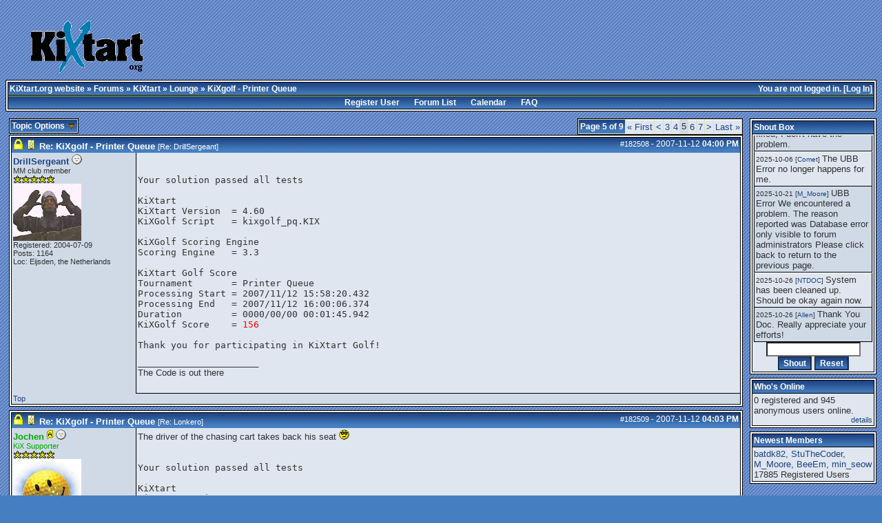

--- FILE ---
content_type: text/html; charset=iso-8859-1
request_url: http://kixtart.org/forums/ubbthreads.php?ubb=showflat&Number=182632&fpart=5
body_size: 12102
content:

<!DOCTYPE html PUBLIC "-//W3C//DTD XHTML 1.0 Transitional//EN" "http://www.w3.org/TR/xhtml1/DTD/xhtml1-transitional.dtd">
<html dir="ltr">
<head>
<meta name="generator" content="UBB.threads 7.2.2" />

<style type="text/css">
.popup_menu a,
.popup_menu label { display: block; padding: 2px; cursor: pointer; }
.ubbcode-pre {
	font-family: monospace;
	white-space: pre;
}
pre {
margin: 0px;
}
</style>

<link rel="alternate" type="application/rss+xml" title="Korg Board Feeder" href="http://www.kixtart.org/forums/cache/global_rss10.xml">
<link rel="shortcut icon" href="/forums/images/general/default/favico.ico" />
<meta name="robots" content="index, follow" />

<meta http-equiv="Content-Type" content="text/html; charset=iso-8859-1" />
<link rel="stylesheet" href="/forums/styles/koniro_1462819959.css" type="text/css" />
<link rel="shortcut icon" href="/forums/images/general/default/favicon.ico" />
<link rel="alternate" type="application/rss+xml" title="RSS Feed for General Discussions" href="http://www.kixtart.org/forums/cache/rss9.xml" />
<script type="text/javascript" src="/forums/ubb_js/quickquote.js"></script>
<script type="text/javascript" src="/forums/ubb_js/image.js"></script>
<script type="text/javascript" src="/forums/ubb_js/ubb_jslib.js"></script>
<script language="javascript" type="text/javascript">
var baseurl = "/forums";
var fullurl = "http://www.kixtart.org/forums";
var imagedir = "general/default";
var myUid = ''; // Don't get excited, you can't exploit this :D
var submitClicked = "Your post is already being submitted.  The submit button is now disabled.";
var open_block = new Image();
open_block.src = "/forums/images/general/default/toggle_open.gif";
var closed_block = new Image();
closed_block.src = "/forums/images/general/default/toggle_closed.gif";
var loadingpreview = "Loading Preview....";
var today = '21';
</script>
<title>KiXgolf - Printer Queue - KiXtart.org - official site</title>
</head>
<body onload="" onclick="if(event.which!=3){clearMenus(event)}" onunload='clearSubmit()'>
<a name="top"></a>
<br />
<table border="0" cellpadding="1" cellspacing="0" width="95%" class="tablesurround" align="center"> 
 <tr> 
  <td align="center"> 
   <table border="0" cellpadding="1" cellspacing="0" width="100%" class="tableborders" align="center" valign="bottom"> 
    <tr>
     <td align="center"> 
      <table border="0" cellpadding="2" cellspacing="0" width="100%" class="darktable"> 
       <tr>  
        <td class="welcome">
         <img src="/images/logo_kixtart.org.gif">
        </td>
        <td>
<script type="text/javascript"><!--
google_ad_client = "pub-7377574264531671";
/* KiXtart.org boven */
google_ad_slot = "5642296610";
google_ad_width = 468;
google_ad_height = 60;
//-->
</script>
<script type="text/javascript"
src="http://pagead2.googlesyndication.com/pagead/show_ads.js">
</script>
        </td> 
       </tr> 
      </table>
     </td> 
    </tr> 
   </table> 
  </td> 
 </tr> 
</table> 
<!-- hmm -->



<table border="0" align="center" width="100%" cellpadding="0" cellspacing="0">
<tr>
<td>
<table width="100%" class="t_outer" cellpadding="0" cellspacing="0">
<tr>
<td>
<table width="100%" class="t_inner" cellpadding="0" cellspacing="1">
<tr>
<td class="breadcrumbs">
<span style="float:right">You are not logged in. [<a href="/forums/ubbthreads.php?ubb=login">Log In</a>]
</span>
<span style="float:left">
<a href="http://www.kixtart.org/">KiXtart.org website</a>
 &raquo;  <a href="/forums/ubbthreads.php?ubb=cfrm">Forums</a> &raquo; <a href="/forums/ubbthreads.php?ubb=cfrm&amp;c=2">KiXtart</a> &raquo; <a href="/forums/ubbthreads.php?ubb=postlist&amp;Board=9">Lounge</a> &raquo; KiXgolf - Printer Queue
 
</span>
</td>
</tr>
<tr>
<td class="navigation">
<a href="/forums/ubbthreads.php?ubb=newuser">Register User</a> &nbsp; &nbsp; &nbsp; 
<a href="/forums/ubbthreads.php?ubb=cfrm">Forum List</a> &nbsp; &nbsp; &nbsp; 
<a href="/forums/ubbthreads.php?ubb=calendar">Calendar</a> &nbsp; &nbsp; &nbsp; 
<a href="/forums/ubbthreads.php?ubb=faq">FAQ</a>
</td>
</tr>
</table>
</td>
</tr>
</table>


</td>
</tr>
<tr>
<td>

<table border="0" width="100%" cellpadding="0" cellspacing="0" style="margin-top: -5px">

<tr><td width="85%" class="body_col" valign="top">


<span style="float: right">


<table class="t_standard">
<tr>
<td class="tdheader">Page 5 of 9</td>
<td class="alt-1"><a href="/forums/ubbthreads.php?ubb=showflat&amp;Number=182632&amp;fpart=1">&laquo; First</a></td><td class="alt-1"><a href="/forums/ubbthreads.php?ubb=showflat&amp;Number=182632&amp;fpart=4"><</a></td><td class="alt-1"><a href="/forums/ubbthreads.php?ubb=showflat&amp;Number=182632&amp;fpart=3">3</a></td><td class="alt-1"><a href="/forums/ubbthreads.php?ubb=showflat&amp;Number=182632&amp;fpart=4">4</a></td><td class="alt-2">5</td><td class="alt-1"><a href="/forums/ubbthreads.php?ubb=showflat&amp;Number=182632&amp;fpart=6">6</a></td><td class="alt-1"><a href="/forums/ubbthreads.php?ubb=showflat&amp;Number=182632&amp;fpart=7">7</a></td><td class="alt-1"><a href="/forums/ubbthreads.php?ubb=showflat&amp;Number=182632&amp;fpart=6">></a></td><td class="alt-1"><a href="/forums/ubbthreads.php?ubb=showflat&amp;Number=182632&amp;fpart=9">Last &raquo;</a></td>
</tr>
</table>
</span>

<table cellpadding="0" cellspacing="0" border="0">
<tr>


<td>
<table class="t_standard">
<tr>
<td class="tdheader" style="cursor: pointer" id="options_control" onclick="showHideMenu('options_control','options_popup')">
Topic Options <img style="vertical-align: middle" src="/forums/images/general/default/toggle_open.gif" alt="" />
</td>
</tr>
</table>

</td>
<td>


</td>
<td>


</td>
</tr>
</table>

<div style="clear: both"></div>

<a name="Post182508"></a>


<table width="100%" class="t_outer" cellpadding="0" cellspacing="0">
<tr>
<td>
<table width="100%" class="t_inner" cellpadding="0" cellspacing="1">
<tr>
<td>
<table border="0" width="100%" cellspacing="0" cellpadding="0">
<tr>
<td colspan="2" class="subjecttable">
<span class="small" style="float:right">
<span id="number182508">#182508</span> - <span class="date">2007-11-12</span> <span class="time">04:00 PM</span> 
</span>

<img src="/forums/images/general/default/lock.gif" alt="" />
<a href="/forums/ubbthreads.php?ubb=showflat&Number=182508#Post182508"><img border="0" src="/forums/images/icons/default/book.gif"  alt="" /></a>
<b>
<span id="subject0">Re: KiXgolf - Printer Queue</span>
</b>

<span class="small">
[Re: <a href="/forums/ubbthreads.php?ubb=showflat&amp;Number=182506&amp;#Post182506" target="_new" title="[Re: #182506]" alt="[Re: #182506]" rel="nofollow"> DrillSergeant</a>]
</span>
</td>
</tr>
<tr>
<td width="17%" valign="top" class="author-content">
<span style="display: none;" id="username182508">DrillSergeant</span> 
<b><span id="menu_control_182508"><a href="javascript:void(0);" onclick="showHideMenu('menu_control_182508','profile_popup_182508');">DrillSergeant</a> </span></b>
<img src="/forums/images/moods/default/offline.gif" alt="Offline" title="Offline" />
<br />
<span class="small">
MM club member
<br />
<img src="/forums/images/general/default/star.gif" title= "" alt="*" /><img src="/forums/images/general/default/star.gif" title= "" alt="*" /><img src="/forums/images/general/default/star.gif" title= "" alt="*" /><img src="/forums/images/general/default/star.gif" title= "" alt="*" /><img src="/forums/images/general/default/star.gif" title= "" alt="*" />
<br />
<img src="http://www.kixtart.org/forums/images/avatarup/5474.jpg" alt="" width="99" height="83" />
<br />
Registered:  2004-07-09
<br />
Posts: 1164

<br />
Loc:  Eijsden, the Netherlands



</span>
</td>
<td width="83%" class="post-content" valign="top">
<div class="post_inner">
<span id="body0"><pre><br /><br />Your solution passed all tests<br /><br />KiXtart<br />KiXtart Version  = 4.60<br />KiXGolf Script   = kixgolf_pq.KIX<br /><br />KiXGolf Scoring Engine<br />Scoring Engine   = 3.3<br /><br />KiXtart Golf Score<br />Tournament       = Printer Queue<br />Processing Start = 2007/11/12 15:58:20.432<br />Processing End   = 2007/11/12 16:00:06.374<br />Duration         = 0000/00/00 00:01:45.942<br />KiXGolf Score    = <font color="red">156</font><br /> <br />Thank you for participating in KiXtart Golf!<br /></pre></span>



<span class="edited-wording"></span>
<div class="signature">
_________________________<br />
The Code is out there
</div>
<br />
</div>
</td></tr>
<tr>
<td class="author-content small" valign="bottom">
<a href="#top">Top</a>
</td>
<td class="post-options" valign="bottom" align="right">







</td>
</tr>


</table>
</td>
</tr>
</table>
</td>
</tr>
</table>




<a name="Post182509"></a>


<table width="100%" class="t_outer" cellpadding="0" cellspacing="0">
<tr>
<td>
<table width="100%" class="t_inner" cellpadding="0" cellspacing="1">
<tr>
<td>
<table border="0" width="100%" cellspacing="0" cellpadding="0">
<tr>
<td colspan="2" class="subjecttable">
<span class="small" style="float:right">
<span id="number182509">#182509</span> - <span class="date">2007-11-12</span> <span class="time">04:03 PM</span> 
</span>

<img src="/forums/images/general/default/lock.gif" alt="" />
<a href="/forums/ubbthreads.php?ubb=showflat&Number=182509#Post182509"><img border="0" src="/forums/images/icons/default/book.gif"  alt="" /></a>
<b>
<span id="subject1">Re: KiXgolf - Printer Queue</span>
</b>
<span class="small">
[Re: <a href="/forums/ubbthreads.php?ubb=showflat&amp;Number=182503&amp;#Post182503" target="_new" title="[Re: #182503]" alt="[Re: #182503]" rel="nofollow"> Lonkero</a>]
</span>
</td>
</tr>
<tr>
<td width="17%" valign="top" class="author-content">
<span style="display: none;" id="username182509">Jochen</span> 
<b><span id="menu_control_182509"><a href="javascript:void(0);" onclick="showHideMenu('menu_control_182509','profile_popup_182509');"><span style="color:#00AA00;">Jochen</span></a> <img src="/forums/images/general/default/adm.gif" alt="Administrator" border="0" /></span></b>
<img src="/forums/images/moods/default/offline.gif" alt="Offline" title="Offline" />
<br />
<span class="small">
<span style="color:#00AA00;">KiX Supporter</span>
<br />
<img src="/forums/images/general/default/star.gif" title= "" alt="*" /><img src="/forums/images/general/default/star.gif" title= "" alt="*" /><img src="/forums/images/general/default/star.gif" title= "" alt="*" /><img src="/forums/images/general/default/star.gif" title= "" alt="*" /><img src="/forums/images/general/default/star.gif" title= "" alt="*" />
<br />
<img src="http://www.kixtart.org/forums/images/avatarup/29.jpg" alt="" width="99" height="88" />
<br />
Registered:  2000-03-17
<br />
Posts: 6380

<br />
Loc:  Stuttgart, Germany



</span>
</td>
<td width="83%" class="post-content" valign="top">
<div class="post_inner">
<span id="body1">The driver of the chasing cart takes back his seat  <img src="/forums/images/graemlins/default/cool.gif" alt="" title="cool" height="15" width="15" />

<pre>


Your solution passed all tests

KiXtart
KiXtart Version  = 4.53
KiXGolf Script   = kixgolf_pq.kix

KiXGolf Scoring Engine
Scoring Engine   = 3.3

KiXtart Golf Score
Tournament       = Printer Queue
Processing Start = 2007/11/12 16:01:36.437
Processing End   = 2007/11/12 16:01:39.125
Duration         = 0000/00/00 00:00:02.688
KiXGolf Score    = <font color="red">171</font>

Thank you for participating in KiXtart Golf!

</pre></span>



<span class="edited-wording"></span>
<div class="signature">
_________________________<br />
<a href="https://projecteuler.net/" target="_blank"><img src="https://projecteuler.net/profile/Jochen_P.png" alt="" /></a><br /><br />
</div>
<br />
</div>
</td></tr>
<tr>
<td class="author-content small" valign="bottom">
<a href="#top">Top</a>
</td>
<td class="post-options" valign="bottom" align="right">







</td>
</tr>


</table>
</td>
</tr>
</table>
</td>
</tr>
</table>



<a name="Post182510"></a>


<table width="100%" class="t_outer" cellpadding="0" cellspacing="0">
<tr>
<td>
<table width="100%" class="t_inner" cellpadding="0" cellspacing="1">
<tr>
<td>
<table border="0" width="100%" cellspacing="0" cellpadding="0">
<tr>
<td colspan="2" class="subjecttable">
<span class="small" style="float:right">
<span id="number182510">#182510</span> - <span class="date">2007-11-12</span> <span class="time">04:05 PM</span> 
</span>

<img src="/forums/images/general/default/lock.gif" alt="" />
<a href="/forums/ubbthreads.php?ubb=showflat&Number=182510#Post182510"><img border="0" src="/forums/images/icons/default/book.gif"  alt="" /></a>
<b>
<span id="subject2">Re: KiXgolf - Printer Queue</span>
</b>
<span class="small">
[Re: <a href="/forums/ubbthreads.php?ubb=showflat&amp;Number=182508&amp;#Post182508" target="_new" title="[Re: #182508]" alt="[Re: #182508]" rel="nofollow"> DrillSergeant</a>]
</span>
</td>
</tr>
<tr>
<td width="17%" valign="top" class="author-content">
<span style="display: none;" id="username182510">Jochen</span> 
<b><span id="menu_control_182510"><a href="javascript:void(0);" onclick="showHideMenu('menu_control_182510','profile_popup_182510');"><span style="color:#00AA00;">Jochen</span></a> <img src="/forums/images/general/default/adm.gif" alt="Administrator" border="0" /></span></b>
<img src="/forums/images/moods/default/offline.gif" alt="Offline" title="Offline" />
<br />
<span class="small">
<span style="color:#00AA00;">KiX Supporter</span>
<br />
<img src="/forums/images/general/default/star.gif" title= "" alt="*" /><img src="/forums/images/general/default/star.gif" title= "" alt="*" /><img src="/forums/images/general/default/star.gif" title= "" alt="*" /><img src="/forums/images/general/default/star.gif" title= "" alt="*" /><img src="/forums/images/general/default/star.gif" title= "" alt="*" />
<br />
<img src="http://www.kixtart.org/forums/images/avatarup/29.jpg" alt="" width="99" height="88" />
<br />
Registered:  2000-03-17
<br />
Posts: 6380

<br />
Loc:  Stuttgart, Germany



</span>
</td>
<td width="83%" class="post-content" valign="top">
<div class="post_inner">
<span id="body2"><div class="ubbcode-block"><div class="ubbcode-header">&nbsp;Originally Posted By: DrillSergeant</div><div class="ubbcode-body">btw, check that duration!  </div></div><br /><br /><br />It takes ages ... but still it is passing all tests  <img src="/forums/images/graemlins/default/shocked.gif" alt="\:o" title="shocked" height="15" width="15" /></span>



<span class="edited-wording"></span>
<div class="signature">
_________________________<br />
<a href="https://projecteuler.net/" target="_blank"><img src="https://projecteuler.net/profile/Jochen_P.png" alt="" /></a><br /><br />
</div>
<br />
</div>
</td></tr>
<tr>
<td class="author-content small" valign="bottom">
<a href="#top">Top</a>
</td>
<td class="post-options" valign="bottom" align="right">







</td>
</tr>


</table>
</td>
</tr>
</table>
</td>
</tr>
</table>



<a name="Post182513"></a>


<table width="100%" class="t_outer" cellpadding="0" cellspacing="0">
<tr>
<td>
<table width="100%" class="t_inner" cellpadding="0" cellspacing="1">
<tr>
<td>
<table border="0" width="100%" cellspacing="0" cellpadding="0">
<tr>
<td colspan="2" class="subjecttable">
<span class="small" style="float:right">
<span id="number182513">#182513</span> - <span class="date">2007-11-12</span> <span class="time">05:02 PM</span> 
</span>

<img src="/forums/images/general/default/lock.gif" alt="" />
<a href="/forums/ubbthreads.php?ubb=showflat&Number=182513#Post182513"><img border="0" src="/forums/images/icons/default/book.gif"  alt="" /></a>
<b>
<span id="subject3">Re: KiXgolf - Printer Queue</span>
</b>
<span class="small">
[Re: <a href="/forums/ubbthreads.php?ubb=showflat&amp;Number=182510&amp;#Post182510" target="_new" title="[Re: #182510]" alt="[Re: #182510]" rel="nofollow"> Jochen</a>]
</span>
</td>
</tr>
<tr>
<td width="17%" valign="top" class="author-content">
<span style="display: none;" id="username182513">DrillSergeant</span> 
<b><span id="menu_control_182513"><a href="javascript:void(0);" onclick="showHideMenu('menu_control_182513','profile_popup_182513');">DrillSergeant</a> </span></b>
<img src="/forums/images/moods/default/offline.gif" alt="Offline" title="Offline" />
<br />
<span class="small">
MM club member
<br />
<img src="/forums/images/general/default/star.gif" title= "" alt="*" /><img src="/forums/images/general/default/star.gif" title= "" alt="*" /><img src="/forums/images/general/default/star.gif" title= "" alt="*" /><img src="/forums/images/general/default/star.gif" title= "" alt="*" /><img src="/forums/images/general/default/star.gif" title= "" alt="*" />
<br />
<img src="http://www.kixtart.org/forums/images/avatarup/5474.jpg" alt="" width="99" height="83" />
<br />
Registered:  2004-07-09
<br />
Posts: 1164

<br />
Loc:  Eijsden, the Netherlands



</span>
</td>
<td width="83%" class="post-content" valign="top">
<div class="post_inner">
<span id="body3"><br /><pre><br /><br />Your solution passed all tests<br /><br />KiXtart<br />KiXtart Version  = 4.60<br />KiXGolf Script   = kixgolf_pq.KIX<br /><br />KiXGolf Scoring Engine<br />Scoring Engine   = 3.3<br /><br />KiXtart Golf Score<br />Tournament       = Printer Queue<br />Processing Start = 2007/11/12 16:59:38.861<br />Processing End   = 2007/11/12 17:01:16.071<br />Duration         = 0000/00/00 00:01:37.210<br />KiXGolf Score    = <font color="red">152</font><br /> <br />Thank you for participating in KiXtart Golf!<br /></pre></span>



<span class="edited-wording"></span>
<div class="signature">
_________________________<br />
The Code is out there
</div>
<br />
</div>
</td></tr>
<tr>
<td class="author-content small" valign="bottom">
<a href="#top">Top</a>
</td>
<td class="post-options" valign="bottom" align="right">







</td>
</tr>


</table>
</td>
</tr>
</table>
</td>
</tr>
</table>



<a name="Post182516"></a>


<table width="100%" class="t_outer" cellpadding="0" cellspacing="0">
<tr>
<td>
<table width="100%" class="t_inner" cellpadding="0" cellspacing="1">
<tr>
<td>
<table border="0" width="100%" cellspacing="0" cellpadding="0">
<tr>
<td colspan="2" class="subjecttable">
<span class="small" style="float:right">
<span id="number182516">#182516</span> - <span class="date">2007-11-12</span> <span class="time">05:51 PM</span> 
</span>

<img src="/forums/images/general/default/lock.gif" alt="" />
<a href="/forums/ubbthreads.php?ubb=showflat&Number=182516#Post182516"><img border="0" src="/forums/images/icons/default/book.gif"  alt="" /></a>
<b>
<span id="subject4">Re: KiXgolf - Printer Queue</span>
</b>
<span class="small">
[Re: <a href="/forums/ubbthreads.php?ubb=showflat&amp;Number=182513&amp;#Post182513" target="_new" title="[Re: #182513]" alt="[Re: #182513]" rel="nofollow"> DrillSergeant</a>]
</span>
</td>
</tr>
<tr>
<td width="17%" valign="top" class="author-content">
<span style="display: none;" id="username182516">Jochen</span> 
<b><span id="menu_control_182516"><a href="javascript:void(0);" onclick="showHideMenu('menu_control_182516','profile_popup_182516');"><span style="color:#00AA00;">Jochen</span></a> <img src="/forums/images/general/default/adm.gif" alt="Administrator" border="0" /></span></b>
<img src="/forums/images/moods/default/offline.gif" alt="Offline" title="Offline" />
<br />
<span class="small">
<span style="color:#00AA00;">KiX Supporter</span>
<br />
<img src="/forums/images/general/default/star.gif" title= "" alt="*" /><img src="/forums/images/general/default/star.gif" title= "" alt="*" /><img src="/forums/images/general/default/star.gif" title= "" alt="*" /><img src="/forums/images/general/default/star.gif" title= "" alt="*" /><img src="/forums/images/general/default/star.gif" title= "" alt="*" />
<br />
<img src="http://www.kixtart.org/forums/images/avatarup/29.jpg" alt="" width="99" height="88" />
<br />
Registered:  2000-03-17
<br />
Posts: 6380

<br />
Loc:  Stuttgart, Germany



</span>
</td>
<td width="83%" class="post-content" valign="top">
<div class="post_inner">
<span id="body4">Current score table anyone?<br />Seems to be a lucky escape from under the cart for you sarge <img src="/forums/images/graemlins/default/smile.gif" alt="\:\)" title="smile" height="15" width="15" /></span>



<span class="edited-wording"></span>
<div class="signature">
_________________________<br />
<a href="https://projecteuler.net/" target="_blank"><img src="https://projecteuler.net/profile/Jochen_P.png" alt="" /></a><br /><br />
</div>
<br />
</div>
</td></tr>
<tr>
<td class="author-content small" valign="bottom">
<a href="#top">Top</a>
</td>
<td class="post-options" valign="bottom" align="right">







</td>
</tr>


</table>
</td>
</tr>
</table>
</td>
</tr>
</table>



<a name="Post182517"></a>


<table width="100%" class="t_outer" cellpadding="0" cellspacing="0">
<tr>
<td>
<table width="100%" class="t_inner" cellpadding="0" cellspacing="1">
<tr>
<td>
<table border="0" width="100%" cellspacing="0" cellpadding="0">
<tr>
<td colspan="2" class="subjecttable">
<span class="small" style="float:right">
<span id="number182517">#182517</span> - <span class="date">2007-11-12</span> <span class="time">06:14 PM</span> 
</span>

<img src="/forums/images/general/default/lock.gif" alt="" />
<a href="/forums/ubbthreads.php?ubb=showflat&Number=182517#Post182517"><img border="0" src="/forums/images/icons/default/book.gif"  alt="" /></a>
<b>
<span id="subject5">Re: KiXgolf - Printer Queue</span>
</b>
<span class="small">
[Re: <a href="/forums/ubbthreads.php?ubb=showflat&amp;Number=182516&amp;#Post182516" target="_new" title="[Re: #182516]" alt="[Re: #182516]" rel="nofollow"> Jochen</a>]
</span>
</td>
</tr>
<tr>
<td width="17%" valign="top" class="author-content">
<span style="display: none;" id="username182517">Jochen</span> 
<b><span id="menu_control_182517"><a href="javascript:void(0);" onclick="showHideMenu('menu_control_182517','profile_popup_182517');"><span style="color:#00AA00;">Jochen</span></a> <img src="/forums/images/general/default/adm.gif" alt="Administrator" border="0" /></span></b>
<img src="/forums/images/moods/default/offline.gif" alt="Offline" title="Offline" />
<br />
<span class="small">
<span style="color:#00AA00;">KiX Supporter</span>
<br />
<img src="/forums/images/general/default/star.gif" title= "" alt="*" /><img src="/forums/images/general/default/star.gif" title= "" alt="*" /><img src="/forums/images/general/default/star.gif" title= "" alt="*" /><img src="/forums/images/general/default/star.gif" title= "" alt="*" /><img src="/forums/images/general/default/star.gif" title= "" alt="*" />
<br />
<img src="http://www.kixtart.org/forums/images/avatarup/29.jpg" alt="" width="99" height="88" />
<br />
Registered:  2000-03-17
<br />
Posts: 6380

<br />
Loc:  Stuttgart, Germany



</span>
</td>
<td width="83%" class="post-content" valign="top">
<div class="post_inner">
<span id="body5">k, the first 6 places are damn close together 

<pre>

Sarge  152
Benny  159
Jochen 171
Jooel  172
Shawn  182
Allen  184

</pre></span>



<span class="edited-wording"></span>
<div class="signature">
_________________________<br />
<a href="https://projecteuler.net/" target="_blank"><img src="https://projecteuler.net/profile/Jochen_P.png" alt="" /></a><br /><br />
</div>
<br />
</div>
</td></tr>
<tr>
<td class="author-content small" valign="bottom">
<a href="#top">Top</a>
</td>
<td class="post-options" valign="bottom" align="right">







</td>
</tr>


</table>
</td>
</tr>
</table>
</td>
</tr>
</table>



<a name="Post182519"></a>


<table width="100%" class="t_outer" cellpadding="0" cellspacing="0">
<tr>
<td>
<table width="100%" class="t_inner" cellpadding="0" cellspacing="1">
<tr>
<td>
<table border="0" width="100%" cellspacing="0" cellpadding="0">
<tr>
<td colspan="2" class="subjecttable">
<span class="small" style="float:right">
<span id="number182519">#182519</span> - <span class="date">2007-11-12</span> <span class="time">06:27 PM</span> 
</span>

<img src="/forums/images/general/default/lock.gif" alt="" />
<a href="/forums/ubbthreads.php?ubb=showflat&Number=182519#Post182519"><img border="0" src="/forums/images/icons/default/book.gif"  alt="" /></a>
<b>
<span id="subject6">Re: KiXgolf - Printer Queue</span>
</b>
<span class="small">
[Re: <a href="/forums/ubbthreads.php?ubb=showflat&amp;Number=182516&amp;#Post182516" target="_new" title="[Re: #182516]" alt="[Re: #182516]" rel="nofollow"> Jochen</a>]
</span>
</td>
</tr>
<tr>
<td width="17%" valign="top" class="author-content">
<span style="display: none;" id="username182519">DrillSergeant</span> 
<b><span id="menu_control_182519"><a href="javascript:void(0);" onclick="showHideMenu('menu_control_182519','profile_popup_182519');">DrillSergeant</a> </span></b>
<img src="/forums/images/moods/default/offline.gif" alt="Offline" title="Offline" />
<br />
<span class="small">
MM club member
<br />
<img src="/forums/images/general/default/star.gif" title= "" alt="*" /><img src="/forums/images/general/default/star.gif" title= "" alt="*" /><img src="/forums/images/general/default/star.gif" title= "" alt="*" /><img src="/forums/images/general/default/star.gif" title= "" alt="*" /><img src="/forums/images/general/default/star.gif" title= "" alt="*" />
<br />
<img src="http://www.kixtart.org/forums/images/avatarup/5474.jpg" alt="" width="99" height="83" />
<br />
Registered:  2004-07-09
<br />
Posts: 1164

<br />
Loc:  Eijsden, the Netherlands



</span>
</td>
<td width="83%" class="post-content" valign="top">
<div class="post_inner">
<span id="body6"><div class="ubbcode-block"><div class="ubbcode-header">&nbsp;Originally Posted By: Jochen</div><div class="ubbcode-body">Seems to be a lucky escape from under the cart for you sarge <img src="/forums/images/graemlins/default/smile.gif" alt="\:\)" title="smile" height="15" width="15" /> </div></div><br /><br />Nah, that bump on the head was just what I needed <img src="/forums/images/graemlins/default/laugh.gif" alt="\:D" title="laugh" height="15" width="15" /><br /><br /><br /><br /></span>



<span class="edited-wording"><br /><br /><span class="small"><em>Edited by DrillSergeant (<span class="date">2007-11-12</span> <span class="time">06:33 PM</span>)<br />Edit Reason: UBB & html don't mix, posted my score below</em></span></span>
<div class="signature">
_________________________<br />
The Code is out there
</div>
<br />
</div>
</td></tr>
<tr>
<td class="author-content small" valign="bottom">
<a href="#top">Top</a>
</td>
<td class="post-options" valign="bottom" align="right">







</td>
</tr>


</table>
</td>
</tr>
</table>
</td>
</tr>
</table>



<a name="Post182520"></a>


<table width="100%" class="t_outer" cellpadding="0" cellspacing="0">
<tr>
<td>
<table width="100%" class="t_inner" cellpadding="0" cellspacing="1">
<tr>
<td>
<table border="0" width="100%" cellspacing="0" cellpadding="0">
<tr>
<td colspan="2" class="subjecttable">
<span class="small" style="float:right">
<span id="number182520">#182520</span> - <span class="date">2007-11-12</span> <span class="time">06:30 PM</span> 
</span>

<img src="/forums/images/general/default/lock.gif" alt="" />
<a href="/forums/ubbthreads.php?ubb=showflat&Number=182520#Post182520"><img border="0" src="/forums/images/icons/default/book.gif"  alt="" /></a>
<b>
<span id="subject7">Re: KiXgolf - Printer Queue</span>
</b>
<span class="small">
[Re: <a href="/forums/ubbthreads.php?ubb=showflat&amp;Number=182519&amp;#Post182519" target="_new" title="[Re: #182519]" alt="[Re: #182519]" rel="nofollow"> DrillSergeant</a>]
</span>
</td>
</tr>
<tr>
<td width="17%" valign="top" class="author-content">
<span style="display: none;" id="username182520">Jochen</span> 
<b><span id="menu_control_182520"><a href="javascript:void(0);" onclick="showHideMenu('menu_control_182520','profile_popup_182520');"><span style="color:#00AA00;">Jochen</span></a> <img src="/forums/images/general/default/adm.gif" alt="Administrator" border="0" /></span></b>
<img src="/forums/images/moods/default/offline.gif" alt="Offline" title="Offline" />
<br />
<span class="small">
<span style="color:#00AA00;">KiX Supporter</span>
<br />
<img src="/forums/images/general/default/star.gif" title= "" alt="*" /><img src="/forums/images/general/default/star.gif" title= "" alt="*" /><img src="/forums/images/general/default/star.gif" title= "" alt="*" /><img src="/forums/images/general/default/star.gif" title= "" alt="*" /><img src="/forums/images/general/default/star.gif" title= "" alt="*" />
<br />
<img src="http://www.kixtart.org/forums/images/avatarup/29.jpg" alt="" width="99" height="88" />
<br />
Registered:  2000-03-17
<br />
Posts: 6380

<br />
Loc:  Stuttgart, Germany



</span>
</td>
<td width="83%" class="post-content" valign="top">
<div class="post_inner">
<span id="body7">posted as UBBCode using pre tags <img src="/forums/images/graemlins/default/wink.gif" alt=";\)" title="wink" height="15" width="15" /><br /><br />But ... I got the message, I'll hold my mouth shut from now on <img src="/forums/images/graemlins/default/sick.gif" alt="" title="sick" height="15" width="15" /></span>



<span class="edited-wording"></span>
<div class="signature">
_________________________<br />
<a href="https://projecteuler.net/" target="_blank"><img src="https://projecteuler.net/profile/Jochen_P.png" alt="" /></a><br /><br />
</div>
<br />
</div>
</td></tr>
<tr>
<td class="author-content small" valign="bottom">
<a href="#top">Top</a>
</td>
<td class="post-options" valign="bottom" align="right">







</td>
</tr>


</table>
</td>
</tr>
</table>
</td>
</tr>
</table>



<a name="Post182521"></a>


<table width="100%" class="t_outer" cellpadding="0" cellspacing="0">
<tr>
<td>
<table width="100%" class="t_inner" cellpadding="0" cellspacing="1">
<tr>
<td>
<table border="0" width="100%" cellspacing="0" cellpadding="0">
<tr>
<td colspan="2" class="subjecttable">
<span class="small" style="float:right">
<span id="number182521">#182521</span> - <span class="date">2007-11-12</span> <span class="time">06:32 PM</span> 
</span>

<img src="/forums/images/general/default/lock.gif" alt="" />
<a href="/forums/ubbthreads.php?ubb=showflat&Number=182521#Post182521"><img border="0" src="/forums/images/icons/default/book.gif"  alt="" /></a>
<b>
<span id="subject8">Re: KiXgolf - Printer Queue</span>
</b>
<span class="small">
[Re: <a href="/forums/ubbthreads.php?ubb=showflat&amp;Number=182520&amp;#Post182520" target="_new" title="[Re: #182520]" alt="[Re: #182520]" rel="nofollow"> Jochen</a>]
</span>
</td>
</tr>
<tr>
<td width="17%" valign="top" class="author-content">
<span style="display: none;" id="username182521">DrillSergeant</span> 
<b><span id="menu_control_182521"><a href="javascript:void(0);" onclick="showHideMenu('menu_control_182521','profile_popup_182521');">DrillSergeant</a> </span></b>
<img src="/forums/images/moods/default/offline.gif" alt="Offline" title="Offline" />
<br />
<span class="small">
MM club member
<br />
<img src="/forums/images/general/default/star.gif" title= "" alt="*" /><img src="/forums/images/general/default/star.gif" title= "" alt="*" /><img src="/forums/images/general/default/star.gif" title= "" alt="*" /><img src="/forums/images/general/default/star.gif" title= "" alt="*" /><img src="/forums/images/general/default/star.gif" title= "" alt="*" />
<br />
<img src="http://www.kixtart.org/forums/images/avatarup/5474.jpg" alt="" width="99" height="83" />
<br />
Registered:  2004-07-09
<br />
Posts: 1164

<br />
Loc:  Eijsden, the Netherlands



</span>
</td>
<td width="83%" class="post-content" valign="top">
<div class="post_inner">
<span id="body8"><pre><br /><br />Your solution passed all tests<br /><br />KiXtart<br />KiXtart Version  = 4.60<br />KiXGolf Script   = kixgolf_pq.KIX<br /><br />KiXGolf Scoring Engine<br />Scoring Engine   = 3.3<br /><br />KiXtart Golf Score<br />Tournament       = Printer Queue<br />Processing Start = 2007/11/12 18:25:14.998<br />Processing End   = 2007/11/12 18:26:02.458<br />Duration         = 0000/00/00 00:00:47.459<br />KiXGolf Score    = <font color="red">147</font><br /> <br />Thank you for participating in KiXtart Golf!<br /></pre></span>



<span class="edited-wording"></span>
<div class="signature">
_________________________<br />
The Code is out there
</div>
<br />
</div>
</td></tr>
<tr>
<td class="author-content small" valign="bottom">
<a href="#top">Top</a>
</td>
<td class="post-options" valign="bottom" align="right">







</td>
</tr>


</table>
</td>
</tr>
</table>
</td>
</tr>
</table>



<a name="Post182526"></a>


<table width="100%" class="t_outer" cellpadding="0" cellspacing="0">
<tr>
<td>
<table width="100%" class="t_inner" cellpadding="0" cellspacing="1">
<tr>
<td>
<table border="0" width="100%" cellspacing="0" cellpadding="0">
<tr>
<td colspan="2" class="subjecttable">
<span class="small" style="float:right">
<span id="number182526">#182526</span> - <span class="date">2007-11-12</span> <span class="time">10:50 PM</span> 
</span>

<img src="/forums/images/general/default/lock.gif" alt="" />
<a href="/forums/ubbthreads.php?ubb=showflat&Number=182526#Post182526"><img border="0" src="/forums/images/icons/default/book.gif"  alt="" /></a>
<b>
<span id="subject9">Re: KiXgolf - Printer Queue</span>
</b>
<span class="small">
[Re: <a href="/forums/ubbthreads.php?ubb=showflat&amp;Number=182521&amp;#Post182521" target="_new" title="[Re: #182521]" alt="[Re: #182521]" rel="nofollow"> DrillSergeant</a>]
</span>
</td>
</tr>
<tr>
<td width="17%" valign="top" class="author-content">
<span style="display: none;" id="username182526">Lonkero</span> 
<b><span id="menu_control_182526"><a href="javascript:void(0);" onclick="showHideMenu('menu_control_182526','profile_popup_182526');"><span style="color:blue;">Lonkero</span></a> <img src="/forums/images/general/default/adm.gif" alt="Administrator" border="0" /></span></b>
<img src="/forums/images/moods/default/offline.gif" alt="Offline" title="Offline" />
<br />
<span class="small">
<span style="color:blue;">KiX Master Guru</span>
<br />
<img src="/forums/images/general/default/star.gif" title= "" alt="*" /><img src="/forums/images/general/default/star.gif" title= "" alt="*" /><img src="/forums/images/general/default/star.gif" title= "" alt="*" /><img src="/forums/images/general/default/star.gif" title= "" alt="*" /><img src="/forums/images/general/default/star.gif" title= "" alt="*" />
<br />

<br />
Registered:  2001-06-05
<br />
Posts: 22346

<br />
Loc:  OK



</span>
</td>
<td width="83%" class="post-content" valign="top">
<div class="post_inner">
<span id="body9">I like the third place just fine...<br /><pre><br />Your solution passed all tests<br /><br />KiXtart<br />KiXtart Version  = 4.60 Beta 1<br />KiXGolf Script   = kixgolf_pq.kix<br /><br />KiXGolf Scoring Engine<br />Scoring Engine   = 3.3<br /><br />KiXtart Golf Score<br />Tournament       = Printer Queue<br />Processing Start = 2007/11/12 23:49:12.044<br />Processing End   = 2007/11/12 23:49:13.125<br />Duration         = 0000/00/00 00:00:01.081<br />KiXGolf Score    = <font color=red>168</font><br /></pre></span>



<span class="edited-wording"></span>
<div class="signature">
_________________________<br />
<i>!</i><br /><br />download <a href="http://kixtart.org/forums/ubbthreads.php?ubb=download&Number=299" target="_blank">KiXnet</a>
</div>
<br />
</div>
</td></tr>
<tr>
<td class="author-content small" valign="bottom">
<a href="#top">Top</a>
</td>
<td class="post-options" valign="bottom" align="right">







</td>
</tr>


</table>
</td>
</tr>
</table>
</td>
</tr>
</table>



<a name="Post182527"></a>


<table width="100%" class="t_outer" cellpadding="0" cellspacing="0">
<tr>
<td>
<table width="100%" class="t_inner" cellpadding="0" cellspacing="1">
<tr>
<td>
<table border="0" width="100%" cellspacing="0" cellpadding="0">
<tr>
<td colspan="2" class="subjecttable">
<span class="small" style="float:right">
<span id="number182527">#182527</span> - <span class="date">2007-11-12</span> <span class="time">10:53 PM</span> 
</span>

<img src="/forums/images/general/default/lock.gif" alt="" />
<a href="/forums/ubbthreads.php?ubb=showflat&Number=182527#Post182527"><img border="0" src="/forums/images/icons/default/book.gif"  alt="" /></a>
<b>
<span id="subject10">Re: KiXgolf - Printer Queue</span>
</b>
<span class="small">
[Re: <a href="/forums/ubbthreads.php?ubb=showflat&amp;Number=182526&amp;#Post182526" target="_new" title="[Re: #182526]" alt="[Re: #182526]" rel="nofollow"> Lonkero</a>]
</span>
</td>
</tr>
<tr>
<td width="17%" valign="top" class="author-content">
<span style="display: none;" id="username182527">Lonkero</span> 
<b><span id="menu_control_182527"><a href="javascript:void(0);" onclick="showHideMenu('menu_control_182527','profile_popup_182527');"><span style="color:blue;">Lonkero</span></a> <img src="/forums/images/general/default/adm.gif" alt="Administrator" border="0" /></span></b>
<img src="/forums/images/moods/default/offline.gif" alt="Offline" title="Offline" />
<br />
<span class="small">
<span style="color:blue;">KiX Master Guru</span>
<br />
<img src="/forums/images/general/default/star.gif" title= "" alt="*" /><img src="/forums/images/general/default/star.gif" title= "" alt="*" /><img src="/forums/images/general/default/star.gif" title= "" alt="*" /><img src="/forums/images/general/default/star.gif" title= "" alt="*" /><img src="/forums/images/general/default/star.gif" title= "" alt="*" />
<br />

<br />
Registered:  2001-06-05
<br />
Posts: 22346

<br />
Loc:  OK



</span>
</td>
<td width="83%" class="post-content" valign="top">
<div class="post_inner">
<span id="body10">I'm gettin' there...<br /><pre><br />Your solution passed all tests<br /><br />KiXtart<br />KiXtart Version  = 4.60 Beta 1<br />KiXGolf Script   = kixgolf_pq.kix<br /><br />KiXGolf Scoring Engine<br />Scoring Engine   = 3.3<br /><br />KiXtart Golf Score<br />Tournament       = Printer Queue<br />Processing Start = 2007/11/12 23:52:15.967<br />Processing End   = 2007/11/12 23:52:17.016<br />Duration         = 0000/00/00 00:00:01.048<br />KiXGolf Score    = <font color=red>163</font><br /></pre></span>



<span class="edited-wording"></span>
<div class="signature">
_________________________<br />
<i>!</i><br /><br />download <a href="http://kixtart.org/forums/ubbthreads.php?ubb=download&Number=299" target="_blank">KiXnet</a>
</div>
<br />
</div>
</td></tr>
<tr>
<td class="author-content small" valign="bottom">
<a href="#top">Top</a>
</td>
<td class="post-options" valign="bottom" align="right">







</td>
</tr>


</table>
</td>
</tr>
</table>
</td>
</tr>
</table>



<a name="Post182528"></a>


<table width="100%" class="t_outer" cellpadding="0" cellspacing="0">
<tr>
<td>
<table width="100%" class="t_inner" cellpadding="0" cellspacing="1">
<tr>
<td>
<table border="0" width="100%" cellspacing="0" cellpadding="0">
<tr>
<td colspan="2" class="subjecttable">
<span class="small" style="float:right">
<span id="number182528">#182528</span> - <span class="date">2007-11-12</span> <span class="time">10:59 PM</span> 
</span>

<img src="/forums/images/general/default/lock.gif" alt="" />
<a href="/forums/ubbthreads.php?ubb=showflat&Number=182528#Post182528"><img border="0" src="/forums/images/icons/default/book.gif"  alt="" /></a>
<b>
<span id="subject11">Re: KiXgolf - Printer Queue</span>
</b>
<span class="small">
[Re: <a href="/forums/ubbthreads.php?ubb=showflat&amp;Number=182527&amp;#Post182527" target="_new" title="[Re: #182527]" alt="[Re: #182527]" rel="nofollow"> Lonkero</a>]
</span>
</td>
</tr>
<tr>
<td width="17%" valign="top" class="author-content">
<span style="display: none;" id="username182528">Lonkero</span> 
<b><span id="menu_control_182528"><a href="javascript:void(0);" onclick="showHideMenu('menu_control_182528','profile_popup_182528');"><span style="color:blue;">Lonkero</span></a> <img src="/forums/images/general/default/adm.gif" alt="Administrator" border="0" /></span></b>
<img src="/forums/images/moods/default/offline.gif" alt="Offline" title="Offline" />
<br />
<span class="small">
<span style="color:blue;">KiX Master Guru</span>
<br />
<img src="/forums/images/general/default/star.gif" title= "" alt="*" /><img src="/forums/images/general/default/star.gif" title= "" alt="*" /><img src="/forums/images/general/default/star.gif" title= "" alt="*" /><img src="/forums/images/general/default/star.gif" title= "" alt="*" /><img src="/forums/images/general/default/star.gif" title= "" alt="*" />
<br />

<br />
Registered:  2001-06-05
<br />
Posts: 22346

<br />
Loc:  OK



</span>
</td>
<td width="83%" class="post-content" valign="top">
<div class="post_inner">
<span id="body11">huh... wicked.<br /><pre><br />Your solution passed all tests<br /><br />KiXtart<br />KiXtart Version  = 4.60 Beta 1<br />KiXGolf Script   = kixgolf_pq.kix<br /><br />KiXGolf Scoring Engine<br />Scoring Engine   = 3.3<br /><br />KiXtart Golf Score<br />Tournament       = Printer Queue<br />Processing Start = 2007/11/12 23:58:04.598<br />Processing End   = 2007/11/12 23:58:05.605<br />Duration         = 0000/00/00 00:00:01.006<br />KiXGolf Score    = <font color=red>161</font><br /></pre></span>



<span class="edited-wording"></span>
<div class="signature">
_________________________<br />
<i>!</i><br /><br />download <a href="http://kixtart.org/forums/ubbthreads.php?ubb=download&Number=299" target="_blank">KiXnet</a>
</div>
<br />
</div>
</td></tr>
<tr>
<td class="author-content small" valign="bottom">
<a href="#top">Top</a>
</td>
<td class="post-options" valign="bottom" align="right">







</td>
</tr>


</table>
</td>
</tr>
</table>
</td>
</tr>
</table>



<a name="Post182529"></a>


<table width="100%" class="t_outer" cellpadding="0" cellspacing="0">
<tr>
<td>
<table width="100%" class="t_inner" cellpadding="0" cellspacing="1">
<tr>
<td>
<table border="0" width="100%" cellspacing="0" cellpadding="0">
<tr>
<td colspan="2" class="subjecttable">
<span class="small" style="float:right">
<span id="number182529">#182529</span> - <span class="date">2007-11-12</span> <span class="time">11:32 PM</span> 
</span>

<img src="/forums/images/general/default/lock.gif" alt="" />
<a href="/forums/ubbthreads.php?ubb=showflat&Number=182529#Post182529"><img border="0" src="/forums/images/icons/default/book.gif"  alt="" /></a>
<b>
<span id="subject12">Re: KiXgolf - Printer Queue</span>
</b>
<span class="small">
[Re: <a href="/forums/ubbthreads.php?ubb=showflat&amp;Number=182528&amp;#Post182528" target="_new" title="[Re: #182528]" alt="[Re: #182528]" rel="nofollow"> Lonkero</a>]
</span>
</td>
</tr>
<tr>
<td width="17%" valign="top" class="author-content">
<span style="display: none;" id="username182529">Lonkero</span> 
<b><span id="menu_control_182529"><a href="javascript:void(0);" onclick="showHideMenu('menu_control_182529','profile_popup_182529');"><span style="color:blue;">Lonkero</span></a> <img src="/forums/images/general/default/adm.gif" alt="Administrator" border="0" /></span></b>
<img src="/forums/images/moods/default/offline.gif" alt="Offline" title="Offline" />
<br />
<span class="small">
<span style="color:blue;">KiX Master Guru</span>
<br />
<img src="/forums/images/general/default/star.gif" title= "" alt="*" /><img src="/forums/images/general/default/star.gif" title= "" alt="*" /><img src="/forums/images/general/default/star.gif" title= "" alt="*" /><img src="/forums/images/general/default/star.gif" title= "" alt="*" /><img src="/forums/images/general/default/star.gif" title= "" alt="*" />
<br />

<br />
Registered:  2001-06-05
<br />
Posts: 22346

<br />
Loc:  OK



</span>
</td>
<td width="83%" class="post-content" valign="top">
<div class="post_inner">
<span id="body12">YEAH!<br /><pre><br />Your solution passed all tests<br /><br />KiXtart<br />KiXtart Version  = 4.60 Beta 1<br />KiXGolf Script   = kixgolf_pq.kix<br /><br />KiXGolf Scoring Engine<br />Scoring Engine   = 3.3<br /><br />KiXtart Golf Score<br />Tournament       = Printer Queue<br />Processing Start = 2007/11/13 00:30:30.651<br />Processing End   = 2007/11/13 00:30:31.742<br />Duration         = 0000/00/00 00:00:01.090<br />KiXGolf Score    = <font color=red><b>158</b></font></pre></span>



<span class="edited-wording"></span>
<div class="signature">
_________________________<br />
<i>!</i><br /><br />download <a href="http://kixtart.org/forums/ubbthreads.php?ubb=download&Number=299" target="_blank">KiXnet</a>
</div>
<br />
</div>
</td></tr>
<tr>
<td class="author-content small" valign="bottom">
<a href="#top">Top</a>
</td>
<td class="post-options" valign="bottom" align="right">







</td>
</tr>


</table>
</td>
</tr>
</table>
</td>
</tr>
</table>



<a name="Post182531"></a>


<table width="100%" class="t_outer" cellpadding="0" cellspacing="0">
<tr>
<td>
<table width="100%" class="t_inner" cellpadding="0" cellspacing="1">
<tr>
<td>
<table border="0" width="100%" cellspacing="0" cellpadding="0">
<tr>
<td colspan="2" class="subjecttable">
<span class="small" style="float:right">
<span id="number182531">#182531</span> - <span class="date">2007-11-12</span> <span class="time">11:44 PM</span> 
</span>

<img src="/forums/images/general/default/lock.gif" alt="" />
<a href="/forums/ubbthreads.php?ubb=showflat&Number=182531#Post182531"><img border="0" src="/forums/images/icons/default/book.gif"  alt="" /></a>
<b>
<span id="subject13">Re: KiXgolf - Printer Queue</span>
</b>
<span class="small">
[Re: <a href="/forums/ubbthreads.php?ubb=showflat&amp;Number=182529&amp;#Post182529" target="_new" title="[Re: #182529]" alt="[Re: #182529]" rel="nofollow"> Lonkero</a>]
</span>
</td>
</tr>
<tr>
<td width="17%" valign="top" class="author-content">
<span style="display: none;" id="username182531">Allen</span> 
<b><span id="menu_control_182531"><a href="javascript:void(0);" onclick="showHideMenu('menu_control_182531','profile_popup_182531');"><span style="color:blue;">Allen</span></a> <img src="/forums/images/general/default/adm.gif" alt="Administrator" border="0" /></span></b>
<img src="/forums/images/moods/default/offline.gif" alt="Offline" title="Offline" />
<br />
<span class="small">
<span style="color:blue;">KiX Supporter</span>
<br />
<img src="/forums/images/general/default/star.gif" title= "" alt="*" /><img src="/forums/images/general/default/star.gif" title= "" alt="*" /><img src="/forums/images/general/default/star.gif" title= "" alt="*" /><img src="/forums/images/general/default/star.gif" title= "" alt="*" /><img src="/forums/images/general/default/star.gif" title= "" alt="*" />
<br />

<br />
Registered:  2003-04-19
<br />
Posts: 4562

<br />
Loc:  USA



</span>
</td>
<td width="83%" class="post-content" valign="top">
<div class="post_inner">
<span id="body13"><pre>
Sarge  147
Jooel  158
Benny  159
Jochen 171
Shawn  182
Allen  184
</pre></span>



<span class="edited-wording"></span>
<br />
</div>
</td></tr>
<tr>
<td class="author-content small" valign="bottom">
<a href="#top">Top</a>
</td>
<td class="post-options" valign="bottom" align="right">







</td>
</tr>


</table>
</td>
</tr>
</table>
</td>
</tr>
</table>



<a name="Post182532"></a>


<table width="100%" class="t_outer" cellpadding="0" cellspacing="0">
<tr>
<td>
<table width="100%" class="t_inner" cellpadding="0" cellspacing="1">
<tr>
<td>
<table border="0" width="100%" cellspacing="0" cellpadding="0">
<tr>
<td colspan="2" class="subjecttable">
<span class="small" style="float:right">
<span id="number182532">#182532</span> - <span class="date">2007-11-13</span> <span class="time">12:02 AM</span> 
</span>

<img src="/forums/images/general/default/lock.gif" alt="" />
<a href="/forums/ubbthreads.php?ubb=showflat&Number=182532#Post182532"><img border="0" src="/forums/images/icons/default/book.gif"  alt="" /></a>
<b>
<span id="subject14">Re: KiXgolf - Printer Queue</span>
</b>
<span class="small">
[Re: <a href="/forums/ubbthreads.php?ubb=showflat&amp;Number=182531&amp;#Post182531" target="_new" title="[Re: #182531]" alt="[Re: #182531]" rel="nofollow"> Allen</a>]
</span>
</td>
</tr>
<tr>
<td width="17%" valign="top" class="author-content">
<span style="display: none;" id="username182532">Benny69</span> 
<b><span id="menu_control_182532"><a href="javascript:void(0);" onclick="showHideMenu('menu_control_182532','profile_popup_182532');"><span style="color:#00AA00;">Benny69</span></a> </span></b>
<img src="/forums/images/moods/default/offline.gif" alt="Offline" title="Offline" />
<br />
<span class="small">
<span style="color:#00AA00;">Moderator</span>
<br />
<img src="/forums/images/general/default/star.gif" title= "" alt="*" /><img src="/forums/images/general/default/star.gif" title= "" alt="*" /><img src="/forums/images/general/default/star.gif" title= "" alt="*" /><img src="/forums/images/general/default/star.gif" title= "" alt="*" /><img src="/forums/images/general/default/star.gif" title= "" alt="*" />
<br />
<img src="http://www.kixforms.org/forum/images/avatars/80766699843c52867c8346.gif" alt="" width="79" height="75" />
<br />
Registered:  2003-10-29
<br />
Posts: 1036

<br />
Loc:  Lincoln, Ne



</span>
</td>
<td width="83%" class="post-content" valign="top">
<div class="post_inner">
<span id="body14">How the heck did that happen? I turn my back for the day to get some work done and I am left sitting in the pitts.</span>



<span class="edited-wording"></span>
<div class="signature">
_________________________<br />
Wait don't order yet,... get <b>KiXforms Designer .NET 2.0 (Beta)</b><br /><a href="http://www.kixforms.org/forum/viewtopic.php?t=1295" target="_blank">KiXforms Designer .NET 2.0 (Beta)</a>
</div>
<br />
</div>
</td></tr>
<tr>
<td class="author-content small" valign="bottom">
<a href="#top">Top</a>
</td>
<td class="post-options" valign="bottom" align="right">







</td>
</tr>


</table>
</td>
</tr>
</table>
</td>
</tr>
</table>



<a name="Post182534"></a>


<table width="100%" class="t_outer" cellpadding="0" cellspacing="0">
<tr>
<td>
<table width="100%" class="t_inner" cellpadding="0" cellspacing="1">
<tr>
<td>
<table border="0" width="100%" cellspacing="0" cellpadding="0">
<tr>
<td colspan="2" class="subjecttable">
<span class="small" style="float:right">
<span id="number182534">#182534</span> - <span class="date">2007-11-13</span> <span class="time">12:49 AM</span> 
</span>

<img src="/forums/images/general/default/lock.gif" alt="" />
<a href="/forums/ubbthreads.php?ubb=showflat&Number=182534#Post182534"><img border="0" src="/forums/images/icons/default/book.gif"  alt="" /></a>
<b>
<span id="subject15">Re: KiXgolf - Printer Queue</span>
</b>
<span class="small">
[Re: <a href="/forums/ubbthreads.php?ubb=showflat&amp;Number=182532&amp;#Post182532" target="_new" title="[Re: #182532]" alt="[Re: #182532]" rel="nofollow"> Benny69</a>]
</span>
</td>
</tr>
<tr>
<td width="17%" valign="top" class="author-content">
<span style="display: none;" id="username182534">Allen</span> 
<b><span id="menu_control_182534"><a href="javascript:void(0);" onclick="showHideMenu('menu_control_182534','profile_popup_182534');"><span style="color:blue;">Allen</span></a> <img src="/forums/images/general/default/adm.gif" alt="Administrator" border="0" /></span></b>
<img src="/forums/images/moods/default/offline.gif" alt="Offline" title="Offline" />
<br />
<span class="small">
<span style="color:blue;">KiX Supporter</span>
<br />
<img src="/forums/images/general/default/star.gif" title= "" alt="*" /><img src="/forums/images/general/default/star.gif" title= "" alt="*" /><img src="/forums/images/general/default/star.gif" title= "" alt="*" /><img src="/forums/images/general/default/star.gif" title= "" alt="*" /><img src="/forums/images/general/default/star.gif" title= "" alt="*" />
<br />

<br />
Registered:  2003-04-19
<br />
Posts: 4562

<br />
Loc:  USA



</span>
</td>
<td width="83%" class="post-content" valign="top">
<div class="post_inner">
<span id="body15">Excuse me.... I WAS in the pitts... <img src="/forums/images/graemlins/default/wink.gif" alt=";\)" title="wink" height="15" width="15" /><br /><br />Your solution passed all tests<br /><br />KiXtart<br />KiXtart Version  = 4.53<br />KiXGolf Script   = kixgolf_pq.KIX<br /><br />KiXGolf Scoring Engine<br />Scoring Engine   = 3.3<br /><br />KiXtart Golf Score<br />Tournament       = Printer Queue<br />Processing Start = 2007/11/12 18:48:40.734<br />Processing End   = 2007/11/12 18:48:41.536<br />Duration         = 0000/00/00 00:00:00.801<br />KiXGolf Score    = 178<br /><br />Thank you for participating in KiXtart Golf!</span>



<span class="edited-wording"></span>
<br />
</div>
</td></tr>
<tr>
<td class="author-content small" valign="bottom">
<a href="#top">Top</a>
</td>
<td class="post-options" valign="bottom" align="right">







</td>
</tr>


</table>
</td>
</tr>
</table>
</td>
</tr>
</table>



<a name="Post182538"></a>


<table width="100%" class="t_outer" cellpadding="0" cellspacing="0">
<tr>
<td>
<table width="100%" class="t_inner" cellpadding="0" cellspacing="1">
<tr>
<td>
<table border="0" width="100%" cellspacing="0" cellpadding="0">
<tr>
<td colspan="2" class="subjecttable">
<span class="small" style="float:right">
<span id="number182538">#182538</span> - <span class="date">2007-11-13</span> <span class="time">03:48 AM</span> 
</span>

<img src="/forums/images/general/default/lock.gif" alt="" />
<a href="/forums/ubbthreads.php?ubb=showflat&Number=182538#Post182538"><img border="0" src="/forums/images/icons/default/book.gif"  alt="" /></a>
<b>
<span id="subject16">Re: KiXgolf - Printer Queue</span>
</b>
<span class="small">
[Re: <a href="/forums/ubbthreads.php?ubb=showflat&amp;Number=182534&amp;#Post182534" target="_new" title="[Re: #182534]" alt="[Re: #182534]" rel="nofollow"> Allen</a>]
</span>
</td>
</tr>
<tr>
<td width="17%" valign="top" class="author-content">
<span style="display: none;" id="username182538">Sealeopard</span> 
<b><span id="menu_control_182538"><a href="javascript:void(0);" onclick="showHideMenu('menu_control_182538','profile_popup_182538');"><span style="color:#00AA00;">Sealeopard</span></a> </span></b>
<img src="/forums/images/moods/default/offline.gif" alt="Offline" title="Offline" />
<br />
<span class="small">
<span style="color:#00AA00;">KiX Master</span>
<br />
<img src="/forums/images/general/default/star.gif" title= "" alt="*" /><img src="/forums/images/general/default/star.gif" title= "" alt="*" /><img src="/forums/images/general/default/star.gif" title= "" alt="*" /><img src="/forums/images/general/default/star.gif" title= "" alt="*" /><img src="/forums/images/general/default/star.gif" title= "" alt="*" />
<br />
<img src="http://www.kixtart.org/forums/images/avatarup/17.gif" alt="" width="81" height="99" />
<br />
Registered:  2001-04-25
<br />
Posts: 11165

<br />
Loc:  Boston, MA, USA



</span>
</td>
<td width="83%" class="post-content" valign="top">
<div class="post_inner">
<span id="body16">Jooel: Point taken on the lack of documentation for the input variables.</span>



<span class="edited-wording"></span>
<div class="signature">
_________________________<br />
There are two types of vessels, submarines and targets.
</div>
<br />
</div>
</td></tr>
<tr>
<td class="author-content small" valign="bottom">
<a href="#top">Top</a>
</td>
<td class="post-options" valign="bottom" align="right">







</td>
</tr>


</table>
</td>
</tr>
</table>
</td>
</tr>
</table>



<a name="Post182541"></a>


<table width="100%" class="t_outer" cellpadding="0" cellspacing="0">
<tr>
<td>
<table width="100%" class="t_inner" cellpadding="0" cellspacing="1">
<tr>
<td>
<table border="0" width="100%" cellspacing="0" cellpadding="0">
<tr>
<td colspan="2" class="subjecttable">
<span class="small" style="float:right">
<span id="number182541">#182541</span> - <span class="date">2007-11-13</span> <span class="time">04:53 AM</span> 
</span>

<img src="/forums/images/general/default/lock.gif" alt="" />
<a href="/forums/ubbthreads.php?ubb=showflat&Number=182541#Post182541"><img border="0" src="/forums/images/icons/default/book.gif"  alt="" /></a>
<b>
<span id="subject17">Re: KiXgolf - Printer Queue</span>
</b>
<span class="small">
[Re: <a href="/forums/ubbthreads.php?ubb=showflat&amp;Number=182538&amp;#Post182538" target="_new" title="[Re: #182538]" alt="[Re: #182538]" rel="nofollow"> Sealeopard</a>]
</span>
</td>
</tr>
<tr>
<td width="17%" valign="top" class="author-content">
<span style="display: none;" id="username182541">Lonkero</span> 
<b><span id="menu_control_182541"><a href="javascript:void(0);" onclick="showHideMenu('menu_control_182541','profile_popup_182541');"><span style="color:blue;">Lonkero</span></a> <img src="/forums/images/general/default/adm.gif" alt="Administrator" border="0" /></span></b>
<img src="/forums/images/moods/default/offline.gif" alt="Offline" title="Offline" />
<br />
<span class="small">
<span style="color:blue;">KiX Master Guru</span>
<br />
<img src="/forums/images/general/default/star.gif" title= "" alt="*" /><img src="/forums/images/general/default/star.gif" title= "" alt="*" /><img src="/forums/images/general/default/star.gif" title= "" alt="*" /><img src="/forums/images/general/default/star.gif" title= "" alt="*" /><img src="/forums/images/general/default/star.gif" title= "" alt="*" />
<br />

<br />
Registered:  2001-06-05
<br />
Posts: 22346

<br />
Loc:  OK



</span>
</td>
<td width="83%" class="post-content" valign="top">
<div class="post_inner">
<span id="body17">great. thanks.</span>



<span class="edited-wording"></span>
<div class="signature">
_________________________<br />
<i>!</i><br /><br />download <a href="http://kixtart.org/forums/ubbthreads.php?ubb=download&Number=299" target="_blank">KiXnet</a>
</div>
<br />
</div>
</td></tr>
<tr>
<td class="author-content small" valign="bottom">
<a href="#top">Top</a>
</td>
<td class="post-options" valign="bottom" align="right">







</td>
</tr>


</table>
</td>
</tr>
</table>
</td>
</tr>
</table>



<a name="Post182542"></a>


<table width="100%" class="t_outer" cellpadding="0" cellspacing="0">
<tr>
<td>
<table width="100%" class="t_inner" cellpadding="0" cellspacing="1">
<tr>
<td>
<table border="0" width="100%" cellspacing="0" cellpadding="0">
<tr>
<td colspan="2" class="subjecttable">
<span class="small" style="float:right">
<span id="number182542">#182542</span> - <span class="date">2007-11-13</span> <span class="time">05:02 AM</span> 
</span>

<img src="/forums/images/general/default/lock.gif" alt="" />
<a href="/forums/ubbthreads.php?ubb=showflat&Number=182542#Post182542"><img border="0" src="/forums/images/icons/default/book.gif"  alt="" /></a>
<b>
<span id="subject18">Re: KiXgolf - Printer Queue</span>
</b>
<span class="small">
[Re: <a href="/forums/ubbthreads.php?ubb=showflat&amp;Number=182541&amp;#Post182541" target="_new" title="[Re: #182541]" alt="[Re: #182541]" rel="nofollow"> Lonkero</a>]
</span>
</td>
</tr>
<tr>
<td width="17%" valign="top" class="author-content">
<span style="display: none;" id="username182542">Lonkero</span> 
<b><span id="menu_control_182542"><a href="javascript:void(0);" onclick="showHideMenu('menu_control_182542','profile_popup_182542');"><span style="color:blue;">Lonkero</span></a> <img src="/forums/images/general/default/adm.gif" alt="Administrator" border="0" /></span></b>
<img src="/forums/images/moods/default/offline.gif" alt="Offline" title="Offline" />
<br />
<span class="small">
<span style="color:blue;">KiX Master Guru</span>
<br />
<img src="/forums/images/general/default/star.gif" title= "" alt="*" /><img src="/forums/images/general/default/star.gif" title= "" alt="*" /><img src="/forums/images/general/default/star.gif" title= "" alt="*" /><img src="/forums/images/general/default/star.gif" title= "" alt="*" /><img src="/forums/images/general/default/star.gif" title= "" alt="*" />
<br />

<br />
Registered:  2001-06-05
<br />
Posts: 22346

<br />
Loc:  OK



</span>
</td>
<td width="83%" class="post-content" valign="top">
<div class="post_inner">
<span id="body18">hmm...<br /><pre><br />Your solution passed all tests<br /><br />KiXtart<br />KiXtart Version  = 4.60 Beta 1<br />KiXGolf Script   = kixgolf_pq.kix<br /><br />KiXGolf Scoring Engine<br />Scoring Engine   = 3.3<br /><br />KiXtart Golf Score<br />Tournament       = Printer Queue<br />Processing Start = 2007/11/13 06:01:02.132<br />Processing End   = 2007/11/13 06:01:02.836<br />Duration         = 0000/00/00 00:00:00.703<br />KiXGolf Score    = <font color=red><b>151</b></font><br /></pre></span>



<span class="edited-wording"></span>
<div class="signature">
_________________________<br />
<i>!</i><br /><br />download <a href="http://kixtart.org/forums/ubbthreads.php?ubb=download&Number=299" target="_blank">KiXnet</a>
</div>
<br />
</div>
</td></tr>
<tr>
<td class="author-content small" valign="bottom">
<a href="#top">Top</a>
</td>
<td class="post-options" valign="bottom" align="right">







</td>
</tr>


</table>
</td>
</tr>
</table>
</td>
</tr>
</table>



<a name="Post182543"></a>


<table width="100%" class="t_outer" cellpadding="0" cellspacing="0">
<tr>
<td>
<table width="100%" class="t_inner" cellpadding="0" cellspacing="1">
<tr>
<td>
<table border="0" width="100%" cellspacing="0" cellpadding="0">
<tr>
<td colspan="2" class="subjecttable">
<span class="small" style="float:right">
<span id="number182543">#182543</span> - <span class="date">2007-11-13</span> <span class="time">05:04 AM</span> 
</span>

<img src="/forums/images/general/default/lock.gif" alt="" />
<a href="/forums/ubbthreads.php?ubb=showflat&Number=182543#Post182543"><img border="0" src="/forums/images/icons/default/book.gif"  alt="" /></a>
<b>
<span id="subject19">Re: KiXgolf - Printer Queue</span>
</b>
<span class="small">
[Re: <a href="/forums/ubbthreads.php?ubb=showflat&amp;Number=182542&amp;#Post182542" target="_new" title="[Re: #182542]" alt="[Re: #182542]" rel="nofollow"> Lonkero</a>]
</span>
</td>
</tr>
<tr>
<td width="17%" valign="top" class="author-content">
<span style="display: none;" id="username182543">Lonkero</span> 
<b><span id="menu_control_182543"><a href="javascript:void(0);" onclick="showHideMenu('menu_control_182543','profile_popup_182543');"><span style="color:blue;">Lonkero</span></a> <img src="/forums/images/general/default/adm.gif" alt="Administrator" border="0" /></span></b>
<img src="/forums/images/moods/default/offline.gif" alt="Offline" title="Offline" />
<br />
<span class="small">
<span style="color:blue;">KiX Master Guru</span>
<br />
<img src="/forums/images/general/default/star.gif" title= "" alt="*" /><img src="/forums/images/general/default/star.gif" title= "" alt="*" /><img src="/forums/images/general/default/star.gif" title= "" alt="*" /><img src="/forums/images/general/default/star.gif" title= "" alt="*" /><img src="/forums/images/general/default/star.gif" title= "" alt="*" />
<br />

<br />
Registered:  2001-06-05
<br />
Posts: 22346

<br />
Loc:  OK



</span>
</td>
<td width="83%" class="post-content" valign="top">
<div class="post_inner">
<span id="body19">WOOOOOOOOOOOOT!<br /><pre><br />Your solution passed all tests<br /><br />KiXtart<br />KiXtart Version  = 4.60 Beta 1<br />KiXGolf Script   = kixgolf_pq.kix<br /><br />KiXGolf Scoring Engine<br />Scoring Engine   = 3.3<br /><br />KiXtart Golf Score<br />Tournament       = Printer Queue<br />Processing Start = 2007/11/13 06:03:44.553<br />Processing End   = 2007/11/13 06:03:45.225<br />Duration         = 0000/00/00 00:00:00.671<br />KiXGolf Score    = <font color=red><b>148</b></font><br /></pre></span>



<span class="edited-wording"></span>
<div class="signature">
_________________________<br />
<i>!</i><br /><br />download <a href="http://kixtart.org/forums/ubbthreads.php?ubb=download&Number=299" target="_blank">KiXnet</a>
</div>
<br />
</div>
</td></tr>
<tr>
<td class="author-content small" valign="bottom">
<a href="#top">Top</a>
</td>
<td class="post-options" valign="bottom" align="right">







</td>
</tr>


</table>
</td>
</tr>
</table>
</td>
</tr>
</table>



<div style="margin-right: 3px; float: right;">
<span style="vertical-align: text-bottom">


<table class="t_standard">
<tr>
<td class="tdheader">Page 5 of 9</td>
<td class="alt-1"><a href="/forums/ubbthreads.php?ubb=showflat&amp;Number=182632&amp;fpart=1">&laquo; First</a></td><td class="alt-1"><a href="/forums/ubbthreads.php?ubb=showflat&amp;Number=182632&amp;fpart=4"><</a></td><td class="alt-1"><a href="/forums/ubbthreads.php?ubb=showflat&amp;Number=182632&amp;fpart=3">3</a></td><td class="alt-1"><a href="/forums/ubbthreads.php?ubb=showflat&amp;Number=182632&amp;fpart=4">4</a></td><td class="alt-2">5</td><td class="alt-1"><a href="/forums/ubbthreads.php?ubb=showflat&amp;Number=182632&amp;fpart=6">6</a></td><td class="alt-1"><a href="/forums/ubbthreads.php?ubb=showflat&amp;Number=182632&amp;fpart=7">7</a></td><td class="alt-1"><a href="/forums/ubbthreads.php?ubb=showflat&amp;Number=182632&amp;fpart=6">></a></td><td class="alt-1"><a href="/forums/ubbthreads.php?ubb=showflat&amp;Number=182632&amp;fpart=9">Last &raquo;</a></td>
</tr>
</table>
</span>
</div>

<div>
<img style="vertical-align: middle" src="/forums/images/general/default/previous.gif" alt="Previous Topic" border="0" />
<a href="/forums/ubbthreads.php?ubb=grabnext&amp;Board=9&amp;mode=showflat&amp;sticky=0&amp;dir=new&amp;posted=1195082296&amp;" rel="nofollow">
Previous Topic</a>
&nbsp;

<img style="vertical-align: middle" src="/forums/images/general/default/all.gif" alt="View All Topics" border="0" />
<a href="/forums/ubbthreads.php?ubb=postlist&amp;Board=9&amp;page=1">
Index
</a>
&nbsp;

<a href="/forums/ubbthreads.php?ubb=grabnext&amp;Board=9&amp;mode=showflat&amp;sticky=0&amp;dir=old&amp;posted=1195082296&amp;" rel="nofollow">
Next Topic</a>
<img style="vertical-align: middle" src="/forums/images/general/default/next.gif" alt="Next Topic" border="0" />
&nbsp;


</div>


<br />


<div id="preview_area" style="display: none;">
<table width="100%" class="t_outer" cellpadding="0" cellspacing="0">
<tr>
<td>
<table width="100%" class="t_inner" cellpadding="0" cellspacing="1">
<tr>
<td class="tdheader">
Preview
</td>
</tr>
<tr>
<td class="alt-1">
<span id="preview_text">
</span>
</td>
</tr>
</table>
</td>
</tr>
</table>

</div>




<br />
<span class="small">
Moderator: &nbsp;<a href="/forums/ubbthreads.php?ubb=showprofile&amp;User=5931" rel="nofollow">Arend_</a>, <a href="/forums/ubbthreads.php?ubb=showprofile&amp;User=3439" rel="nofollow">Allen</a>, <a href="/forums/ubbthreads.php?ubb=showprofile&amp;User=29" rel="nofollow">Jochen</a>, <a href="/forums/ubbthreads.php?ubb=showprofile&amp;User=31" rel="nofollow">Radimus</a>, <a href="/forums/ubbthreads.php?ubb=showprofile&amp;User=2980" rel="nofollow">Glenn Barnas</a>, <a href="/forums/ubbthreads.php?ubb=showprofile&amp;User=2761" rel="nofollow">ShaneEP</a>, <a href="/forums/ubbthreads.php?ubb=showprofile&amp;User=3" rel="nofollow">Ruud van Velsen</a>, <a href="/forums/ubbthreads.php?ubb=showprofile&amp;User=1024" rel="nofollow">Mart</a>&nbsp;<br /></span>

<span style="float: right">


<table border="0" cellpadding="0" cellspacing="0">
<tr>
<td>
Hop to:<br />
<form method="post" action="/forums/ubbthreads.php">
<input type="hidden" name="ubb" value="jumper" />
<select name="board" class="form-select">
<option value="c:2">KiXtart ------</option><option value="15" >&nbsp;&nbsp;&nbsp;Kixforms</option><option value="5" >&nbsp;&nbsp;&nbsp;KiXtart FAQ & How to's</option><option value="9" selected="selected">&nbsp;&nbsp;&nbsp;Lounge</option><option value="1" >&nbsp;&nbsp;&nbsp;Basic Scripting</option><option value="2" >&nbsp;&nbsp;&nbsp;Advanced Scripting</option><option value="8" >&nbsp;&nbsp;&nbsp;COM Scripting</option><option value="4" >&nbsp;&nbsp;&nbsp;Suggestions</option><option value="3" >&nbsp;&nbsp;&nbsp;Beta</option><option value="c:3">Repository ------</option><option value="6" >&nbsp;&nbsp;&nbsp;KiXtart Learning</option>
</select>
<input type="submit" name="Jump" value="Go" class="form-button" />
</form>
</td>
</tr>
</table>

</span>


<div id="options_popup" style="display: none;"><table class="popup_menu">

<tr><td class="popup_menu_content"><a target="_blank" href="/forums/ubbthreads.php?ubb=printthread&amp;Board=9&amp;main=24788&amp;type=thread" rel="nofollow">Print Topic</a></td></tr>
<tr><td class="popup_menu_content">
<a href="/forums/ubbthreads.php?ubb=showthreaded&amp;Number=182632&amp;an=" rel="nofollow">
Switch to Threaded Mode
</a>
</td></tr>
</table></div>
<script type="text/javascript">registerPopup("options_popup");</script>



<div id="profile_popup_182508" style="display: none;"><table class="popup_menu"><tr><td class="popup_menu_header">DrillSergeant</td></tr><tr><td class="popup_menu_content"><a href="/forums/ubbthreads.php?ubb=showprofile&amp;User=5474" rel="nofollow">View profile</a></td></tr><tr><td class="popup_menu_content"><a href="/forums/ubbthreads.php?ubb=sendprivate&amp;User=5474" rel="nofollow">Send a PM</a></td></tr><tr><td class="popup_menu_content"><a href="http://weblog.drillsergeant.nl" target="_blank">View homepage</a></td></tr><tr><td class="popup_menu_content"><a href="/forums/ubbthreads.php?ubb=addfavuser&amp;User=5474&amp;n=182508&amp;p=1&amp;f=5" rel="nofollow">Add to your Watched Users</a></td></tr><tr><td class="popup_menu_content"><a href="/forums/ubbthreads.php?ubb=userposts&amp;id=5474" rel="nofollow">View posts</a></td></tr></table></div><script type="text/javascript">registerPopup("profile_popup_182508"); </script><div id="profile_popup_182509" style="display: none;"><table class="popup_menu"><tr><td class="popup_menu_header">Jochen</td></tr><tr><td class="popup_menu_content"><a href="/forums/ubbthreads.php?ubb=showprofile&amp;User=29" rel="nofollow">View profile</a></td></tr><tr><td class="popup_menu_content"><a href="/forums/ubbthreads.php?ubb=sendprivate&amp;User=29" rel="nofollow">Send a PM</a></td></tr><tr><td class="popup_menu_content"><a href="/forums/ubbthreads.php?ubb=addfavuser&amp;User=29&amp;n=182509&amp;p=1&amp;f=5" rel="nofollow">Add to your Watched Users</a></td></tr><tr><td class="popup_menu_content"><a href="/forums/ubbthreads.php?ubb=userposts&amp;id=29" rel="nofollow">View posts</a></td></tr></table></div><script type="text/javascript">registerPopup("profile_popup_182509"); </script><div id="profile_popup_182510" style="display: none;"><table class="popup_menu"><tr><td class="popup_menu_header">Jochen</td></tr><tr><td class="popup_menu_content"><a href="/forums/ubbthreads.php?ubb=showprofile&amp;User=29" rel="nofollow">View profile</a></td></tr><tr><td class="popup_menu_content"><a href="/forums/ubbthreads.php?ubb=sendprivate&amp;User=29" rel="nofollow">Send a PM</a></td></tr><tr><td class="popup_menu_content"><a href="/forums/ubbthreads.php?ubb=addfavuser&amp;User=29&amp;n=182510&amp;p=1&amp;f=5" rel="nofollow">Add to your Watched Users</a></td></tr><tr><td class="popup_menu_content"><a href="/forums/ubbthreads.php?ubb=userposts&amp;id=29" rel="nofollow">View posts</a></td></tr></table></div><script type="text/javascript">registerPopup("profile_popup_182510"); </script><div id="profile_popup_182513" style="display: none;"><table class="popup_menu"><tr><td class="popup_menu_header">DrillSergeant</td></tr><tr><td class="popup_menu_content"><a href="/forums/ubbthreads.php?ubb=showprofile&amp;User=5474" rel="nofollow">View profile</a></td></tr><tr><td class="popup_menu_content"><a href="/forums/ubbthreads.php?ubb=sendprivate&amp;User=5474" rel="nofollow">Send a PM</a></td></tr><tr><td class="popup_menu_content"><a href="http://weblog.drillsergeant.nl" target="_blank">View homepage</a></td></tr><tr><td class="popup_menu_content"><a href="/forums/ubbthreads.php?ubb=addfavuser&amp;User=5474&amp;n=182513&amp;p=1&amp;f=5" rel="nofollow">Add to your Watched Users</a></td></tr><tr><td class="popup_menu_content"><a href="/forums/ubbthreads.php?ubb=userposts&amp;id=5474" rel="nofollow">View posts</a></td></tr></table></div><script type="text/javascript">registerPopup("profile_popup_182513"); </script><div id="profile_popup_182516" style="display: none;"><table class="popup_menu"><tr><td class="popup_menu_header">Jochen</td></tr><tr><td class="popup_menu_content"><a href="/forums/ubbthreads.php?ubb=showprofile&amp;User=29" rel="nofollow">View profile</a></td></tr><tr><td class="popup_menu_content"><a href="/forums/ubbthreads.php?ubb=sendprivate&amp;User=29" rel="nofollow">Send a PM</a></td></tr><tr><td class="popup_menu_content"><a href="/forums/ubbthreads.php?ubb=addfavuser&amp;User=29&amp;n=182516&amp;p=1&amp;f=5" rel="nofollow">Add to your Watched Users</a></td></tr><tr><td class="popup_menu_content"><a href="/forums/ubbthreads.php?ubb=userposts&amp;id=29" rel="nofollow">View posts</a></td></tr></table></div><script type="text/javascript">registerPopup("profile_popup_182516"); </script><div id="profile_popup_182517" style="display: none;"><table class="popup_menu"><tr><td class="popup_menu_header">Jochen</td></tr><tr><td class="popup_menu_content"><a href="/forums/ubbthreads.php?ubb=showprofile&amp;User=29" rel="nofollow">View profile</a></td></tr><tr><td class="popup_menu_content"><a href="/forums/ubbthreads.php?ubb=sendprivate&amp;User=29" rel="nofollow">Send a PM</a></td></tr><tr><td class="popup_menu_content"><a href="/forums/ubbthreads.php?ubb=addfavuser&amp;User=29&amp;n=182517&amp;p=1&amp;f=5" rel="nofollow">Add to your Watched Users</a></td></tr><tr><td class="popup_menu_content"><a href="/forums/ubbthreads.php?ubb=userposts&amp;id=29" rel="nofollow">View posts</a></td></tr></table></div><script type="text/javascript">registerPopup("profile_popup_182517"); </script><div id="profile_popup_182519" style="display: none;"><table class="popup_menu"><tr><td class="popup_menu_header">DrillSergeant</td></tr><tr><td class="popup_menu_content"><a href="/forums/ubbthreads.php?ubb=showprofile&amp;User=5474" rel="nofollow">View profile</a></td></tr><tr><td class="popup_menu_content"><a href="/forums/ubbthreads.php?ubb=sendprivate&amp;User=5474" rel="nofollow">Send a PM</a></td></tr><tr><td class="popup_menu_content"><a href="http://weblog.drillsergeant.nl" target="_blank">View homepage</a></td></tr><tr><td class="popup_menu_content"><a href="/forums/ubbthreads.php?ubb=addfavuser&amp;User=5474&amp;n=182519&amp;p=1&amp;f=5" rel="nofollow">Add to your Watched Users</a></td></tr><tr><td class="popup_menu_content"><a href="/forums/ubbthreads.php?ubb=userposts&amp;id=5474" rel="nofollow">View posts</a></td></tr></table></div><script type="text/javascript">registerPopup("profile_popup_182519"); </script><div id="profile_popup_182520" style="display: none;"><table class="popup_menu"><tr><td class="popup_menu_header">Jochen</td></tr><tr><td class="popup_menu_content"><a href="/forums/ubbthreads.php?ubb=showprofile&amp;User=29" rel="nofollow">View profile</a></td></tr><tr><td class="popup_menu_content"><a href="/forums/ubbthreads.php?ubb=sendprivate&amp;User=29" rel="nofollow">Send a PM</a></td></tr><tr><td class="popup_menu_content"><a href="/forums/ubbthreads.php?ubb=addfavuser&amp;User=29&amp;n=182520&amp;p=1&amp;f=5" rel="nofollow">Add to your Watched Users</a></td></tr><tr><td class="popup_menu_content"><a href="/forums/ubbthreads.php?ubb=userposts&amp;id=29" rel="nofollow">View posts</a></td></tr></table></div><script type="text/javascript">registerPopup("profile_popup_182520"); </script><div id="profile_popup_182521" style="display: none;"><table class="popup_menu"><tr><td class="popup_menu_header">DrillSergeant</td></tr><tr><td class="popup_menu_content"><a href="/forums/ubbthreads.php?ubb=showprofile&amp;User=5474" rel="nofollow">View profile</a></td></tr><tr><td class="popup_menu_content"><a href="/forums/ubbthreads.php?ubb=sendprivate&amp;User=5474" rel="nofollow">Send a PM</a></td></tr><tr><td class="popup_menu_content"><a href="http://weblog.drillsergeant.nl" target="_blank">View homepage</a></td></tr><tr><td class="popup_menu_content"><a href="/forums/ubbthreads.php?ubb=addfavuser&amp;User=5474&amp;n=182521&amp;p=1&amp;f=5" rel="nofollow">Add to your Watched Users</a></td></tr><tr><td class="popup_menu_content"><a href="/forums/ubbthreads.php?ubb=userposts&amp;id=5474" rel="nofollow">View posts</a></td></tr></table></div><script type="text/javascript">registerPopup("profile_popup_182521"); </script><div id="profile_popup_182526" style="display: none;"><table class="popup_menu"><tr><td class="popup_menu_header">Lonkero</td></tr><tr><td class="popup_menu_content"><a href="/forums/ubbthreads.php?ubb=showprofile&amp;User=119" rel="nofollow">View profile</a></td></tr><tr><td class="popup_menu_content"><a href="/forums/ubbthreads.php?ubb=sendprivate&amp;User=119" rel="nofollow">Send a PM</a></td></tr><tr><td class="popup_menu_content"><a href="/forums/ubbthreads.php?ubb=addfavuser&amp;User=119&amp;n=182526&amp;p=1&amp;f=5" rel="nofollow">Add to your Watched Users</a></td></tr><tr><td class="popup_menu_content"><a href="/forums/ubbthreads.php?ubb=userposts&amp;id=119" rel="nofollow">View posts</a></td></tr></table></div><script type="text/javascript">registerPopup("profile_popup_182526"); </script><div id="profile_popup_182527" style="display: none;"><table class="popup_menu"><tr><td class="popup_menu_header">Lonkero</td></tr><tr><td class="popup_menu_content"><a href="/forums/ubbthreads.php?ubb=showprofile&amp;User=119" rel="nofollow">View profile</a></td></tr><tr><td class="popup_menu_content"><a href="/forums/ubbthreads.php?ubb=sendprivate&amp;User=119" rel="nofollow">Send a PM</a></td></tr><tr><td class="popup_menu_content"><a href="/forums/ubbthreads.php?ubb=addfavuser&amp;User=119&amp;n=182527&amp;p=1&amp;f=5" rel="nofollow">Add to your Watched Users</a></td></tr><tr><td class="popup_menu_content"><a href="/forums/ubbthreads.php?ubb=userposts&amp;id=119" rel="nofollow">View posts</a></td></tr></table></div><script type="text/javascript">registerPopup("profile_popup_182527"); </script><div id="profile_popup_182528" style="display: none;"><table class="popup_menu"><tr><td class="popup_menu_header">Lonkero</td></tr><tr><td class="popup_menu_content"><a href="/forums/ubbthreads.php?ubb=showprofile&amp;User=119" rel="nofollow">View profile</a></td></tr><tr><td class="popup_menu_content"><a href="/forums/ubbthreads.php?ubb=sendprivate&amp;User=119" rel="nofollow">Send a PM</a></td></tr><tr><td class="popup_menu_content"><a href="/forums/ubbthreads.php?ubb=addfavuser&amp;User=119&amp;n=182528&amp;p=1&amp;f=5" rel="nofollow">Add to your Watched Users</a></td></tr><tr><td class="popup_menu_content"><a href="/forums/ubbthreads.php?ubb=userposts&amp;id=119" rel="nofollow">View posts</a></td></tr></table></div><script type="text/javascript">registerPopup("profile_popup_182528"); </script><div id="profile_popup_182529" style="display: none;"><table class="popup_menu"><tr><td class="popup_menu_header">Lonkero</td></tr><tr><td class="popup_menu_content"><a href="/forums/ubbthreads.php?ubb=showprofile&amp;User=119" rel="nofollow">View profile</a></td></tr><tr><td class="popup_menu_content"><a href="/forums/ubbthreads.php?ubb=sendprivate&amp;User=119" rel="nofollow">Send a PM</a></td></tr><tr><td class="popup_menu_content"><a href="/forums/ubbthreads.php?ubb=addfavuser&amp;User=119&amp;n=182529&amp;p=1&amp;f=5" rel="nofollow">Add to your Watched Users</a></td></tr><tr><td class="popup_menu_content"><a href="/forums/ubbthreads.php?ubb=userposts&amp;id=119" rel="nofollow">View posts</a></td></tr></table></div><script type="text/javascript">registerPopup("profile_popup_182529"); </script><div id="profile_popup_182531" style="display: none;"><table class="popup_menu"><tr><td class="popup_menu_header">Allen</td></tr><tr><td class="popup_menu_content"><a href="/forums/ubbthreads.php?ubb=showprofile&amp;User=3439" rel="nofollow">View profile</a></td></tr><tr><td class="popup_menu_content"><a href="/forums/ubbthreads.php?ubb=sendprivate&amp;User=3439" rel="nofollow">Send a PM</a></td></tr><tr><td class="popup_menu_content"><a href="/forums/ubbthreads.php?ubb=addfavuser&amp;User=3439&amp;n=182531&amp;p=1&amp;f=5" rel="nofollow">Add to your Watched Users</a></td></tr><tr><td class="popup_menu_content"><a href="/forums/ubbthreads.php?ubb=userposts&amp;id=3439" rel="nofollow">View posts</a></td></tr></table></div><script type="text/javascript">registerPopup("profile_popup_182531"); </script><div id="profile_popup_182532" style="display: none;"><table class="popup_menu"><tr><td class="popup_menu_header">Benny69</td></tr><tr><td class="popup_menu_content"><a href="/forums/ubbthreads.php?ubb=showprofile&amp;User=5605" rel="nofollow">View profile</a></td></tr><tr><td class="popup_menu_content"><a href="/forums/ubbthreads.php?ubb=sendprivate&amp;User=5605" rel="nofollow">Send a PM</a></td></tr><tr><td class="popup_menu_content"><a href="/forums/ubbthreads.php?ubb=addfavuser&amp;User=5605&amp;n=182532&amp;p=1&amp;f=5" rel="nofollow">Add to your Watched Users</a></td></tr><tr><td class="popup_menu_content"><a href="/forums/ubbthreads.php?ubb=userposts&amp;id=5605" rel="nofollow">View posts</a></td></tr></table></div><script type="text/javascript">registerPopup("profile_popup_182532"); </script><div id="profile_popup_182534" style="display: none;"><table class="popup_menu"><tr><td class="popup_menu_header">Allen</td></tr><tr><td class="popup_menu_content"><a href="/forums/ubbthreads.php?ubb=showprofile&amp;User=3439" rel="nofollow">View profile</a></td></tr><tr><td class="popup_menu_content"><a href="/forums/ubbthreads.php?ubb=sendprivate&amp;User=3439" rel="nofollow">Send a PM</a></td></tr><tr><td class="popup_menu_content"><a href="/forums/ubbthreads.php?ubb=addfavuser&amp;User=3439&amp;n=182534&amp;p=1&amp;f=5" rel="nofollow">Add to your Watched Users</a></td></tr><tr><td class="popup_menu_content"><a href="/forums/ubbthreads.php?ubb=userposts&amp;id=3439" rel="nofollow">View posts</a></td></tr></table></div><script type="text/javascript">registerPopup("profile_popup_182534"); </script><div id="profile_popup_182538" style="display: none;"><table class="popup_menu"><tr><td class="popup_menu_header">Sealeopard</td></tr><tr><td class="popup_menu_content"><a href="/forums/ubbthreads.php?ubb=showprofile&amp;User=17" rel="nofollow">View profile</a></td></tr><tr><td class="popup_menu_content"><a href="/forums/ubbthreads.php?ubb=sendprivate&amp;User=17" rel="nofollow">Send a PM</a></td></tr><tr><td class="popup_menu_content"><a href="/forums/ubbthreads.php?ubb=addfavuser&amp;User=17&amp;n=182538&amp;p=1&amp;f=5" rel="nofollow">Add to your Watched Users</a></td></tr><tr><td class="popup_menu_content"><a href="/forums/ubbthreads.php?ubb=userposts&amp;id=17" rel="nofollow">View posts</a></td></tr></table></div><script type="text/javascript">registerPopup("profile_popup_182538"); </script><div id="profile_popup_182541" style="display: none;"><table class="popup_menu"><tr><td class="popup_menu_header">Lonkero</td></tr><tr><td class="popup_menu_content"><a href="/forums/ubbthreads.php?ubb=showprofile&amp;User=119" rel="nofollow">View profile</a></td></tr><tr><td class="popup_menu_content"><a href="/forums/ubbthreads.php?ubb=sendprivate&amp;User=119" rel="nofollow">Send a PM</a></td></tr><tr><td class="popup_menu_content"><a href="/forums/ubbthreads.php?ubb=addfavuser&amp;User=119&amp;n=182541&amp;p=1&amp;f=5" rel="nofollow">Add to your Watched Users</a></td></tr><tr><td class="popup_menu_content"><a href="/forums/ubbthreads.php?ubb=userposts&amp;id=119" rel="nofollow">View posts</a></td></tr></table></div><script type="text/javascript">registerPopup("profile_popup_182541"); </script><div id="profile_popup_182542" style="display: none;"><table class="popup_menu"><tr><td class="popup_menu_header">Lonkero</td></tr><tr><td class="popup_menu_content"><a href="/forums/ubbthreads.php?ubb=showprofile&amp;User=119" rel="nofollow">View profile</a></td></tr><tr><td class="popup_menu_content"><a href="/forums/ubbthreads.php?ubb=sendprivate&amp;User=119" rel="nofollow">Send a PM</a></td></tr><tr><td class="popup_menu_content"><a href="/forums/ubbthreads.php?ubb=addfavuser&amp;User=119&amp;n=182542&amp;p=1&amp;f=5" rel="nofollow">Add to your Watched Users</a></td></tr><tr><td class="popup_menu_content"><a href="/forums/ubbthreads.php?ubb=userposts&amp;id=119" rel="nofollow">View posts</a></td></tr></table></div><script type="text/javascript">registerPopup("profile_popup_182542"); </script><div id="profile_popup_182543" style="display: none;"><table class="popup_menu"><tr><td class="popup_menu_header">Lonkero</td></tr><tr><td class="popup_menu_content"><a href="/forums/ubbthreads.php?ubb=showprofile&amp;User=119" rel="nofollow">View profile</a></td></tr><tr><td class="popup_menu_content"><a href="/forums/ubbthreads.php?ubb=sendprivate&amp;User=119" rel="nofollow">Send a PM</a></td></tr><tr><td class="popup_menu_content"><a href="/forums/ubbthreads.php?ubb=addfavuser&amp;User=119&amp;n=182543&amp;p=1&amp;f=5" rel="nofollow">Add to your Watched Users</a></td></tr><tr><td class="popup_menu_content"><a href="/forums/ubbthreads.php?ubb=userposts&amp;id=119" rel="nofollow">View posts</a></td></tr></table></div><script type="text/javascript">registerPopup("profile_popup_182543"); </script>

</td>
<td width="15%" valign="top" class="right_col">

<script type="text/javascript" src="/forums/ubb_js/shoutbox.js"></script>
<script language="javascript" type="text/javascript">
var confirmText = "Are you sure you want to delete Shout ID:";
var notLogged = "You must be logged in to use the shoutbox.";
</script>

<table width="100%" class="t_outer" cellpadding="0" cellspacing="0">
<tr>
<td>
<table width="100%" class="t_inner" cellpadding="0" cellspacing="1"><tr>
<td class="righttdheader">
Shout Box</td>
</tr>
<tr>
<td class="rightalt-1">
<div id="shout_box" style="height:300px; width: 100%; overflow:auto;">
<div id="shout_content" style="height: 336px;">
</div>
</div>
<form name="shoutbox"  method="post" action = "" onsubmit="shoutit();return false;">
<div align="center">
<span id="shout_field">
<input type="text" name="shoutbody" size="15" class="form-input" maxlength="255" value="" onenter="shoutit()" />
</span>
<span id="sending_field" style="display:none">
Sending...
</span>
<br />
<input type="button" name="shoutbutton" value="Shout" class="form-button" onclick="shoutit()" />
<input type="reset" value="Reset" class="form-button" />
</div>
</form>
</td>
</tr>
</table>
</td>
</tr>
</table>

<table width="100%" class="t_outer" cellpadding="0" cellspacing="0">
<tr>
<td>
<table width="100%" class="t_inner" cellpadding="0" cellspacing="1"><tr>
<td class="righttdheader">
Who's Online</td>
</tr>
<tr>
<td class="rightalt-1">
0 registered

and 945 anonymous users online.<br />
<div class="small" align="right">
<a href="/forums/ubbthreads.php?ubb=online">details</a>
</div>
</td>
</tr>
</table>
</td>
</tr>
</table>

<table width="100%" class="t_outer" cellpadding="0" cellspacing="0">
<tr>
<td>
<table width="100%" class="t_inner" cellpadding="0" cellspacing="1"><tr>
<td class="righttdheader">
Newest Members</td>
</tr>
<tr>
<td class="rightalt-1">
<a href="/forums/ubbthreads.php?ubb=showprofile&amp;User=21097">batdk82</a>, <a href="/forums/ubbthreads.php?ubb=showprofile&amp;User=21096">StuTheCoder</a>, <a href="/forums/ubbthreads.php?ubb=showprofile&amp;User=21094">M_Moore</a>, <a href="/forums/ubbthreads.php?ubb=showprofile&amp;User=21092">BeeEm</a>, <a href="/forums/ubbthreads.php?ubb=showprofile&amp;User=21090">min_seow</a><br />
17885 Registered Users</td>
</tr>
</table>
</td>
</tr>
</table>



</td></tr>
</table>

</td>
</tr>
<tr>
<td>

<table width="100%" class="t_outer" cellpadding="0" cellspacing="0">
<tr>
<td>
<table width="100%" class="t_inner" cellpadding="0" cellspacing="1">
<tr>
<td class="footer" align="left">
<table border="0" width="100%" cellpadding="0" cellspacing="0">
<tr>
<td width="33%">
<a href="/forums/ubbthreads.php?ubb=mycookies">My Cookies</a>
&middot;
<a href="/forums/ubbthreads.php?ubb=markallread">Mark all read</a>
</td>
<td align="center" class="small" width="33%">
<a href="http://www.ubbcentral.com/" target="_blank" title="7.2.2">Powered by UBB.threads&trade;</a>
</td>
<td align="right" width="33%">
<a href="mailto:no-reply@kixtart.org">Contact Us</a>
&middot;
<a href="http://www.kixtart.org/">KiXtart.org website</a>
&middot;
<a href="#top">Top</a>
</td>
</tr>
</table>
</td>
</tr>
</table>
</td>
</tr>
</table>

<br />

<p align="center" class="small">Generated in 0.076 seconds in which 0.026 seconds were spent on a total of 14 queries. Zlib compression enabled.</p>

</td>
</tr>
</table>

<script type="text/javascript">getShouts(0);</script>

<center>
<!-- SiteSearch Google -->
<form method="get" action="http://www.google.com/custom">
<table border="0" class="tablesurround">
<tr><td colspan=2 bgcolor="white">Search the board with:</td></tr>
<tr><td bgcolor="white" colspan=2 align="center"><a href="http://www.kixtart.org/forums/ubbthreads.php?ubb=search">superb Board Search</a></tr>
<tr><td bgcolor="white" colspan=2>or try with google:</td></tr>
<tr><td nowrap="nowrap" valign="top" align="left" height="32" bgcolor="white">
<a href="http://www.google.com/">
<img SRC="http://www.google.com/logos/Logo_25wht.gif"
border="0" alt="Google"></img></a>
</td>
<td nowrap bgcolor="white">
<input type="hidden" name="domains" value="kixtart.org"></input>
<input type="text" name="q" size="31" maxlength="255" value=""></input>
</td></tr>
<tr>
<td> </td>
<td nowrap>
<font size="-1">
<input type="radio" name="sitesearch" value=""></input> Web
<input type="radio" name="sitesearch" value="kixtart.org" checked></input>kixtart.org
</font>  
<input type="submit" name="sa" value="Search"></input>
<input type="hidden" name="client" value="pub-7377574264531671"></input>
<input type="hidden" name="forid" value="1"></input>
<input type="hidden" name="channel" value="8985635903"></input>
<input type="hidden" name="ie" value="ISO-8859-1"></input>
<input type="hidden" name="oe" value="ISO-8859-1"></input>
<input type="hidden" name="cof" value="GALT:#008000;GL:1;DIV:#336699;VLC:663399;AH:center;BGC:FFFFFF;LBGC:336699;ALC:0000FF;LC:0000FF;T:000000;GFNT:0000FF;GIMP:0000FF;FORID:1;"></input>
<input type="hidden" name="hl" value="en"></input>

</td></tr>
</table>
</form>
<script type="text/javascript">
//Kixtart PostPopper - by Jooel
//Please don't copy. if you really must, drop me a note first.

function dotag(code) {
 var comma = new Array("beep","big","break","call","case","cd","cls","color","cookie1","copy","debug","del","delete","dim","display","do","each","else","endfunction","endif","endselect","exit","flushkb","for","function","get","gets","global","go","gosub","goto","if","in","include","list","loop","md","move","mod","next","off","on","optional","password","play","preserve","quit","rd","redim","return","run","select","set","setl","setm","settime","shell","sleep","small","step","to","until","use","user","while");
 var funcs = new Array("abs","addkey","addprinterconnection","addprogramgroup","addprogramitem","ascan","at","backupeventlog","box","cdbl","chr","cint","cleareventlog","close","comparefiletimes","createobject","cstr","dectohex","delkey","delprinterconnection","delprogramgroup","delprogramitem","deltree","delvalue","dir","enumgroup","enumipinfo","enumkey","enumlocalgroup","enumvalue","execute","exist","existkey","expandenvironmentvars","fix","formatnumber","freefilehandle","getcommandline","getdiskspace","getfileattr","getfilesize","getfiletime","getfileversion","getobject","iif","ingroup","instr","instrrev","int","isdeclared","join","kbhit","keyexist","lcase","left","len","loadhive","loadkey","logevent","logoff","ltrim","memorysize","messagebox","olecallfunc","olecallproc","olecreateobject","oleenumobject","olegetobject","olegetproperty","olegetsubobject","oleputproperty","olereleaseobject","open","readline","readprofilestring","readtype","readvalue","redirectoutput","right","rnd","round","rtrim","savekey","sendkeys","sendmessage","setascii","setconsole","setdefaultprinter","setfileattr","setfocus","setoption","setsystemstate","settitle","setwallpaper","showprogramgroup","shutdown","sidtoname","split","srnd","substr","trim","ubound","ucase","unloadhive","val","vartype","vartypename","writeline","writeprofilestring","writevalue");
 var macro = new Array("@ADDRESS","@BUILD","@COLOR","@COMMENT","@CPU","@CRLF","@CSD","@CURDIR","@DATE","@DAY","@DOMAIN","@DOS","@ERROR","@FULLNAME","@HOMEDIR","@HOMEDRIVE","@HOMESHR","@HOSTNAME","@INWIN","@IPADDRESS0","@IPADDRESS1","@IPADDRESS2","@IPADDRESS3","@KIX","@LANROOT","@LDOMAIN","@LDRIVE","@LM","@LOGONMODE","@LONGHOMEDIR","@LSERVER","@MAXPWAGE","@MDAYNO","@MHZ","@MONTHNO","@MONTH","@MSECS","@ONWOW64","@PID","@PRIMARYGROUP","@PRIV","@PRODUCTSUITE","@PRODUCTTYPE","@PWAGE","@RAS","@RESULT","@RSERVER","@SCRIPTDIR","@SCRIPTEXE","@SCRIPTNAME","@SERROR","@SID","@SITE","@STARTDIR","@SYSLANG","@TICKS","@TIME","@TSSESSION","@USERID","@USERLANG","@WDAYNO","@WKSTA","@WUSERID","@YDAYNO","@YEAR");
 var ops = new Array("not","and","or");
 var tagged="";
 var amp = String.fromCharCode(38);
 var slt = amp + "lt;";
 var sgt = amp + "gt;";
 var samp = amp + "amp;"
 var lt = new RegExp(slt,"g");
 var gt = new RegExp(sgt,"g");
 var amps = new RegExp(samp,"g");
 code = code.replace(lt,String.fromCharCode(60)); //et lt;
 code = code.replace(gt,String.fromCharCode(62)); //et gt
 code = code.replace(amps,String.fromCharCode(38)); //et amp
 while (-1 < code.indexOf("<script"))
 {
  code = code.substring(0,code.indexOf("<script")) + code.substring(code.indexOf("</script")+9)
 }
 for (var i=0; i < code.length; i++) {
 var c = code.charAt(i);
 switch (c) {
  case ' ':
   tagged+=c;
   break;
  case '\n':
   tagged+=c;
   break;
  case '	':
   tagged+=c;
   break;
  case ';':
   tagged+="<span style='color:green;'>"+code.substring(i,code.indexOf("\n",i))+"</span>\n";
   i=code.indexOf("\n",i);
   break;
  case '/':
   if (code.charAt(i+1)=='*') {
   tagged+="<span style='color:green;'>"+code.substring(i,code.indexOf("*/",i)+1)+"</span>";
    i=code.indexOf("*/",i)+1;
   } else {
    tagged+=c;
   }
   break;
  case '<':
   if (code.charAt(i+1)=='a' && code.charAt(i+2)==' ') {
    tagged+=code.substring(i-1,code.indexOf("</a>",i))+"</a>";
    i=code.indexOf("</a>",i)+2;
   } else {
	if (code.charAt(i+1)=='b' && code.charAt(i+2)=='>') {
		tagged+="<b>";
		i+=2;
	} else {
	  if (code.charAt(i+1)=='/' && code.charAt(i+2)=='b') {
		tagged+="</b>";
		i+=3;
	  } else {
		//tagged+=c;
		tagged+="<";
	  }
	}
   }
   break;
  case '"':
   tagged+="<span style='color:gray;'>"+code.substring(i,code.indexOf('"',i+1)+1)+"</span>";
   if (code.indexOf('"',i+1) > -1) i=code.indexOf('"',i+1);
   break;
  case "'":
   tagged+="<span style='color:gray;'>"+code.substring(i,code.indexOf("'",i+1)+1)+"</span>";
   if (code.indexOf("'",i+1) > -1) i=code.indexOf("'",i+1);
   break;
  case '$':
   var _var = code.substring(i).match(/\$[a-zA-Z0-9_!]*/);
   tagged+="<span style='color:black;'>" + _var[0] + "</span>";
   i+= (_var[0].length) - 1;
   break;
  case '@':
   var _var = code.substring(i).match(/\@[a-zA-Z0-9_!]*/);
   if (-1 < macro.indexOf(_var[0].toUpperCase())) {
    tagged+="<span style='color:brown;'>" + _var[0] + "</span>";
   } else {
    tagged+="<span style='color:red;'>" + _var[0] + "</span>";
   }
   i+= (_var[0].length) - 1;
   break;
  case '0': case '1': case '2': case '3': case '4': case '5': case '6': case '7': case '8': case '9':
//   var _var = code.substring(i).match(/\d/);
   var _var = code.substring(i).match(/[0-9\.]+/);
   tagged+="<span style='color:orange;'>" + _var[0] + "</span>";
   i+= (_var[0].length) - 1;
   break;
  default:
   var _var = c.match(/\w/);
   if (_var == c) {
    _var = code.substring(i).match(/[a-zA-Z0-9_!]*/);
	if (-1 < comma.indexOf(_var[0].toLowerCase())) {
	 tagged+="<span style='color:blue;'>" + _var[0] + "</span>";
	} else if (-1 < funcs.indexOf(_var[0].toLowerCase())) {
	 tagged+="<span style='color:purple;'>" + _var[0] + "</span>";
	} else if (-1 < ops.indexOf(_var[0].toLowerCase())) {
	 tagged+="<span style='color:violet;'>" + _var[0] + "</span>";
	} else {
	 tagged+="<span style='color:Red;'>" + _var[0] + "</span>";
	}
	i+= (_var[0].length) - 1;
   } else {
    tagged+="<span style='color:cadetblue;'>" + c + "</span>";
   }
  }
 }
return tagged;
}

var codes = document.getElementsByClassName("ubbcode-body");
var heads = document.getElementsByClassName("ubbcode-header");
for (var i=0; i < codes.length; i++) {
// if (codes[i].innerHTML.indexOf("[postprep") ==-1) {
  if (heads[i].innerHTML.indexOf("Code:") !=-1) {
//   heads[i].innerHTML=heads[i].innerHTML + '&nbsp; <img src="/forums/images/markup_panel/default/textcolor.gif" onclick="ytag(' + i + ');" title="postpop - colorize code" style="cursor:pointer;height:12px;">';
//  }
// } else {
  heads[i].innerHTML=heads[i].innerHTML + '&nbsp; <img src="/forums/images/markup_panel/default/textcolor.gif" onclick="ttag(' + i + ');" title="postpop - remove code colors" style="cursor:pointer;height:12px;">';
 }
}
for (var i=0, maxi = codes.length; i < maxi; i++) {
 var tempah = codes[i].innerHTML;
 if (tempah.indexOf("<pre>") !=-1) {
  tempah=tempah.substring(tempah.indexOf("<pre>")+5,tempah.indexOf("</pre>"));
  codes[i].innerHTML="<pre>" + dotag(tempah.substring()) + "</pre>";
 }
}
//var pres = document.getElementsByTagName("pre");
//for (var i=0, maxi = pres.length; i < maxi; i++) {
// var tempah = pres[i].innerHTML;
// if (tempah.indexOf("[postprep") !=-1) {
//  tempah=tempah.substring((tempah.indexOf("]",tempah.indexOf("[postprep"))+1));
//  pres[i].innerHTML=dotag(tempah);
// }
//}
function ytag(which_one) {
 var codes = document.getElementsByClassName("ubbcode-body");
 var thisone = codes[which_one].innerHTML;
 codes[which_one].innerHTML = "<pre>" + dotag(thisone.substring(5+thisone.indexOf("<pre>"),thisone.indexOf("</pre>"))) + "</pre>";
 var heads = document.getElementsByClassName("ubbcode-header");
 heads[which_one].innerHTML = "Code:" + '&nbsp; <img src="/forums/images/markup_panel/default/textcolor.gif" onclick="ttag(' + which_one + ');" title="postpop - remove code colors" style="cursor:pointer;height:12px;">';
}
function ttag(which_one) {
 var codes = document.getElementsByClassName("ubbcode-body");
 var thisone = "<pre>";
  if (codes[which_one].innerText != undefined) {
   thisone += codes[which_one].innerText;
  } else {
   thisone += codes[which_one].textContent;
  }
 codes[which_one].innerHTML = thisone + "</pre>";
 var heads = document.getElementsByClassName("ubbcode-header");
 heads[which_one].innerHTML = "Code:" + '&nbsp; <img src="/forums/images/markup_panel/default/textcolor.gif" onclick="ytag(' + which_one + ');" title="postpop - colorize code" style="cursor:pointer;height:12px;">';
}
</script>
<script type="text/javascript"><!--
google_ad_client = "pub-7377574264531671";
/* KiXtart.org down */
google_ad_slot = "5304824779";
google_ad_width = 728;
google_ad_height = 90;
//-->
</script>
<script type="text/javascript"
src="http://pagead2.googlesyndication.com/pagead/show_ads.js">
</script>

</center>
<script type="text/javascript">
var tagsvar = document.getElementsByTagName("div");
for (var iuser=0;iuser<tagsvar.length;iuser++) { if (tagsvar[iuser].style.height=="150px") { tagsvar[iuser].style.height="auto"; }}
</script>
<script type="text/javascript">
var sc_project=9783701; 
var sc_invisible=1; 
var sc_security="49fe5d90"; 
var scJsHost = (("https:" == document.location.protocol) ?
"https://secure." : "http://www.");
document.write("<sc"+"ript type='text/javascript' src='" +
scJsHost+
"statcounter.com/counter/counter.js'></"+"script>");
</script>
<noscript><div class="statcounter"><a title="click tracking"
href="http://statcounter.com/" target="_blank"><img
class="statcounter"
src="http://c.statcounter.com/9783701/0/49fe5d90/1/"
alt="click tracking"></a></div></noscript>

</body>
</html>


--- FILE ---
content_type: text/html; charset=utf-8
request_url: https://www.google.com/recaptcha/api2/aframe
body_size: 267
content:
<!DOCTYPE HTML><html><head><meta http-equiv="content-type" content="text/html; charset=UTF-8"></head><body><script nonce="bFHm1C0RMmK_LJPbfdw3tg">/** Anti-fraud and anti-abuse applications only. See google.com/recaptcha */ try{var clients={'sodar':'https://pagead2.googlesyndication.com/pagead/sodar?'};window.addEventListener("message",function(a){try{if(a.source===window.parent){var b=JSON.parse(a.data);var c=clients[b['id']];if(c){var d=document.createElement('img');d.src=c+b['params']+'&rc='+(localStorage.getItem("rc::a")?sessionStorage.getItem("rc::b"):"");window.document.body.appendChild(d);sessionStorage.setItem("rc::e",parseInt(sessionStorage.getItem("rc::e")||0)+1);localStorage.setItem("rc::h",'1768987505141');}}}catch(b){}});window.parent.postMessage("_grecaptcha_ready", "*");}catch(b){}</script></body></html>

--- FILE ---
content_type: text/css
request_url: http://kixtart.org/forums/styles/koniro_1462819959.css
body_size: 12708
content:
body {
color: #000000;
background: url('http://www.kixtart.org/forums/styles/images/koniro/bkg2.png') #467FC1;
font-family: Trebuchet MS, Verdana, Arial, Helvetica, sans-serif;
font-size: 10pt;
}
body a:link {
background: none;
color: #1E4382;
text-decoration: none;
}
body a:visited {
background: none;
color: #1E4382;
text-decoration: none;
}
body a:active {
background: none;
color: #467FC1;
}
body a:hover {
background: none;
color: #467FC1;
text-decoration: underline;
}
.t_outer {
border: 1px solid #000000;
border-spacing: 1px;
background: #FFFFFF;
margin-bottom: 5px;
}
.t_inner {
background: #000000;
color: #FFFFFF;
border: 1px solid #fff;
padding: 0px;
border-spacing: 1px;
}
.t_standard {
border: 1px solid #000000;
border-spacing: 1px;
background: #DDDDBB;
padding: 0px;
}
.tdheader {
font-size: 9pt;
font-weight: bold;
color: #FFFFFF;
background: url('http://www.kixtart.org/forums/styles/images/koniro/grad-02-sans.png') #224988;
padding: 2px;
}
.tdheader a:link {
color: #FFFFFF;
text-decoration: none;
}
.tdheader a:visited {
color: #FFFFFF;
text-decoration: none;
}
.tdheader a:active {
color: #FFFFFF;
text-decoration: none;
}
.tdheader a:hover {
color: #FFFFFF;
text-decoration: underline;
}
.alt-1 {
background: #DFE6EF;
color: #313131;
padding: 2px;
border-top: solid 1px #fff;
}
.alt-2 {
background: #D0DAE7;
color: #313131;	
padding: 2px;

}
.breadcrumbs {
font-size: 9pt;
font-weight: bold;
color: #FFFFFF;
background: url('http://www.kixtart.org/forums/styles/images/koniro/grad-02-sans.png') #224988;
padding: 2px;
}
.breadcrumbs a:link {
text-decoration: none;
color: #ffffff;
}
.breadcrumbs a:visited {
text-decoration: none;
color: #ffffff;
}
.breadcrumbs a:active {
text-decoration: none;
color: #ffffff;
}
.breadcrumbs a:hover {
text-decoration: underline;
color: #ffffff;
}
.navigation {
font-size: 9pt;
font-weight: bold;
color: #FFFFFF;
background-image: url('http://www.kixtart.org/forums/styles/images/koniro/grad-02-sans.png');
padding: 2px;
border-top: #BBBB11 solid 1px;
text-align: center;
}
.navigation a:link {
text-decoration: none;
color: #ffffff;
}
.navigation a:visited {
text-decoration: none;
color: #ffffff;
}
.navigation a:active {
text-decoration: none;
color: #ffffff;
}
.footer {
font-size: 9pt;
font-weight: bold;
color: #FFFFFF;
background: url('http://www.kixtart.org/forums/styles/images/koniro/grad-02-sans.png') #224988;
padding: 2px;
}
.footer a:link {
color: #FFFFFF;
text-decoration: none;
}
.footer a:visited {
color: #FFFFFF;
text-decoration: none;
}
.footer a:active {
color: #FFFFFF;
text-decoration: none;
}
.footer a:hover {
color: #FFFFFF;
text-decoration: underline;
}
.body_col {
padding-top: 10px;
padding-bottom: 10px;
padding-left: 5px;
padding-right: 5px;
}
.lefttdheader {
font-size: 9pt;
font-weight: bold;
color: #FFFFFF;
background: url('http://www.kixtart.org/forums/styles/images/koniro/grad-02-sans.png') #224988;
padding: 2px;
}
.lefttdheader a:link {
color: #FFFFFF;
text-decoration: none;
}
.lefttdheader a:visited {
color: #FFFFFF;
text-decoration: none;
}
.lefttdheader a:active {
color: #FFFFFF;
text-decoration: none;
}
.lefttdheader a:hover {
color: #FFFFFF;
text-decoration: underline;
}
.leftalt-1 {
background: #DFE6EF;
color: #313131;
padding: 2px;
}
.leftalt-2 {
background: #D0DAE7;
color: #313131;	
padding: 2px;
}
.righttdheader {
font-size: 9pt;
font-weight: bold;
color: #FFFFFF;
background: url('http://www.kixtart.org/forums/styles/images/koniro/grad-02-sans.png') #224988;
padding: 2px;
}
.righttdheader a:link {
color: #FFFFFF;
text-decoration: none;
}
.righttdheader a:visited {
color: #FFFFFF;
text-decoration: none;
}
.righttdheader a:active {
color: #FFFFFF;
text-decoration: none;
}
.righttdheader a:hover {
color: #FFFFFF;
text-decoration: underline;
}
.rightalt-1 {
background: #DFE6EF;
color: #313131;
padding: 2px;
}
.rightalt-2 {
background: #D0DAE7;
color: #313131;	
padding: 2px;
}
.left_col {
padding-right: 5px;
padding-top: 10px;
padding-bottom: 10px;
padding-left: 0px;
}
.right_col {
padding-left: 5px;
padding-top: 10px;
padding-bottom: 10px;
padding-right: 0px;
}
.category {
font-size: 9pt;
font-weight: bold;
color: #fff;
padding: 2px;
border: 0px solid #000000;
background: url('http://www.kixtart.org/forums/styles/images/koniro/grad-02-sans.png') #224988;

}
.category a:link {
color: #fff;
}
.category a:visited {
color: #fff;
}
.category a:active {
color: #fff;
}
.category a:hover {
color: #fff;
text-decoration: underline;
}
.newinforum {
background: #D0DAE7;
color: #313131;
padding: 2px;
border-top: solid #fff 1px;
}
.forumtitle {
background: #D0DAE7;
color: #313131;	
padding: 2px;
border-top: solid #fff 1px;
}
.forumdescript {
font-size: 8pt;
}
.threadtotal {
background: #DFE6EF;
color: #313131;
padding: 2px;
border-top: solid #fff 1px;
}
.posttotal {
background: #D0DAE7;
color: #313131;	
padding: 2px;
border-top: solid #fff 1px;
}
.posttime {
background: #DFE6EF;
color: #313131;
padding: 2px;
border-top: solid #fff 1px;
}
.forum_extras {
font-weight: normal;
font-size: 8pt;
}
.newintopic {
background: #D0DAE7;
color: #313131;
padding: 2px;
border-top: solid #fff 1px;
}
.topicicon {
background: #D0DAE7;
color: #313131;	
padding: 2px;
border-top: solid #fff 1px;
}
.topicsubject {
background: #DFE6EF;
color: #313131;
padding: 2px;
border-top: solid #fff 1px;
}
.topicreplies {
background: #D0DAE7;
color: #313131;	
padding: 2px;
border-top: solid #fff 1px;
}
.topicviews {
background: #DFE6EF;
color: #313131;
padding: 2px;
border-top: solid #fff 1px;
}
.topictime {
background: #D0DAE7;
color: #000000;	
padding: 2px;
border-top: solid #fff 1px;
}
.alt-newintopic {
background: #D0DAE7;
color: #313131;
padding: 2px;
border-top: solid #fff 1px;
}
.alt-topicicon {
background: #D0DAE7;
color: #313131;	
padding: 2px;
border-top: solid #fff 1px;
}
.alt-topicsubject {
background: #DFE6EF;
color: #313131;
padding: 2px;
border-top: solid #fff 1px;
}
.alt-topicreplies {
background: #D0DAE7;
color: #313131;	
padding: 2px;
border-top: solid #fff 1px;
}
.alt-topicviews {
background: #DFE6EF;
color: #313131;
padding: 2px;
border-top: solid #fff 1px;
}
.alt-topictime {
background: #D0DAE7;
color: #000000;	
padding: 2px;
border-top: solid #fff 1px;
}
.new-newintopic {
background: #D0DAE7;
color: #313131;
padding: 2px;
border-top: solid #fff 1px;
}
.new-topicicon {
background: #D0DAE7;
color: #313131;	
padding: 2px;
border-top: solid #fff 1px;
}
.new-topicsubject {
background: #DFE6EF;
color: #313131;
padding: 2px;
border-top: solid #fff 1px;
}
.new-topicreplies {
background: #D0DAE7;
color: #313131;	
padding: 2px;
border-top: solid #fff 1px;
}
.new-topicviews {
background: #DFE6EF;
color: #313131;
padding: 2px;
border-top: solid #fff 1px;
}
.new-topictime {
background: #D0DAE7;
color: #000000;	
padding: 2px;
border-top: solid #fff 1px;
}
.new-alt-newintopic {
background: #D0DAE7;
color: #313131;
padding: 2px;
border-top: solid #fff 1px;
}
.new-alt-topicicon {
background: #D0DAE7;
color: #313131;	
padding: 2px;
border-top: solid #fff 1px;
}
.new-alt-topicsubject {
background: #DFE6EF;
color: #313131;
padding: 2px;
border-top: solid #fff 1px;
}
.new-alt-topicreplies {
background: #D0DAE7;
color: #313131;	
padding: 2px;
border-top: solid #fff 1px;
}
.new-alt-topicviews {
background: #DFE6EF;
color: #313131;
padding: 2px;
border-top: solid #fff 1px;
}
.new-alt-topictime {
background: #D0DAE7;
color: #000000;	
padding: 2px;
border-top: solid #fff 1px;
}
.subjecttable {
font-size: 10pt;
font-weight: bold;
color: #FFFFFF;
background: url('http://www.kixtart.org/forums/styles/images/koniro/grad-02-sans.png') #224988;
padding: 2px;
}
.subjecttable a:link {
color: #FFFFFF;
text-decoration: none;
}
.subjecttable a:visited {
color: #FFFFFF;
text-decoration: none;
}
.subjecttable a:active {
color: #FFFFFF;
text-decoration: none;
}
.subjecttable a:hover {
color: #FFFFFF;
text-decoration: underline;
}
.author-content {
background: #D0DAE7;
color: #313131;	
padding: 2px;

}
.post-content {
border-left: 1px solid #000000; 
background: #DFE6EF;
color: #313131;	
padding: 2px;
}
.post-options {
border-top: 1px solid #000000; 
background: #D0DAE7;
color: #313131;
padding: 2px;
}
.post_inner {
display: block;
max-width: 100%; 
overflow: auto; 
}
.signature {
margin-top: 10px;
margin-bottom: 5px;
}
.pollcolor {
background: #ff0000;
color: #000000;
border: 1px solid #000000;
}
.private_unread {
border-top: 1px solid #DDDDBB;
background: #F9F9F9;
color: #333333;
font-size: 8pt;
padding: 2px;
}
.markup_panel {
font-size: 10pt;
font-weight: bold;
color: #313131;
background: #D0DAE7;
padding: 2px;
border: 1px solid #666666;
}
.markup_panel_normal_button {
background: #EEEECC;
color: #FFFFFF;
border: 1px solid #666666;
padding: 0px;
margin-top: 0px;
margin-bottom: 0px;
margin-left: 1px;
border-collapse: collapse;
cursor: pointer;
}
.markup_panel_hover_button {
background: #FFFFDD;
color: #FFFFFF;
border: 1px solid #666666;
padding: 0px;
margin-top: 0px;
margin-bottom: 0px;
margin-left: 1px;
border-collapse: collapse;
cursor: pointer;
}
.markup_panel_down_button {
background: #CCCCAA;
color: #FFFFFF;
border: 1px solid #666666;
padding: 0px;
margin-top: 0px;
margin-bottom: 0px;
margin-left: 1px;
border-collapse: collapse;
cursor: pointer;
}
.markup_panel_popup {
border: 1px solid #000000;
background: #F9F9F9;
color: #333333;	
padding: 2px;
}
.markup_panel_unselect_text {
background: #FFFFFF;
border: solid 1px #FFFFFF;
width: 100%;
margin: 0px;
padding: 0px;
}
.markup_panel_select_text {
background: #FFCC00;
border: solid 1px #000000;
width: 100%;
margin: 0px;
padding: 0px;
}
.popup_menu {
border-collapse: collapse;
}
.popup_menu_header {
font-size: 10pt;
font-weight: bold;
color: #313131;
background: #6E94D6;
padding: 2px;
border: 1px solid #666666;
}
.popup_menu_content {
background: #D0DAE7;
font-size: 9pt;
color: #313131;	
border: 1px solid #666666;
padding: 0px;
white-space: nowrap;
}
.popup_menu_highlight {
background: #DFE6EF;
font-size: 9pt;
color: #313131;
border: 1px solid #666666;
padding: 0px;
white-space: nowrap;
}
.ubbcode-block {
margin: 5px 2em;
background: #FFF;
padding: 0px;
border-spacing: 0px;
border-top: 1px dotted #000;
border-left: 4px solid #8394B2;
border-right: 1px dotted #000;
border-bottom: 1px dotted #000;
max-width:70vw;
}
.ubbcode-header {
display: block;
font-weight: bold;
padding: 4px;
color: #000;
background: #E4EAF2 url('http://www.kixtart.org/forums/styles/images/koniro/quote.gif') no-repeat right;
border-bottom: 1px solid #8394B2;
font-size: 8pt;
}
.ubbcode-body {
margin: 4px;
max-height: 500px; 
overflow: auto; 
font-size: 8pt;
display: block;

}
.tab_grippy {
background: #DFE6EF;
border: 1px solid #666666;
border-bottom: 0px;
color: #313131;
}
.tab_grippy_sel {
background: #6E94D6;
border: 1px solid #666666;
border-bottom: 0px;
color: #313131;
}
form {
display: inline;
margin-bottom: 0;
}
.form-input {
background-color: #ffffff;
color: #000000;
font-size: 10pt;
}
.form-select {
background-color: #ffffff;
color: #000000;
font-size: 10pt;
}
.form-button {
background: url(http://www.kixtart.org/forums/styles/images/koniro/grad-02-sans.png) #1F4584 repeat-x;
border: 2px groove #1F4584;
color: #FFFFFF;
font-family: Tahoma, Arial, sans-serif;
font-size: 9pt;
font-weight: bold;
}
.date {
color: #000000;
font-size: 9pt;
}
.time {
font-size: 9pt;
color: #000000;
}
.small {
font-weight: normal;
font-size: 8pt;
}
.standouttext {
color: #ff0000;
background: none;
}
.adminname {
color: #FF0000;
}
.modname {
color: #00AA00;
}
.shout_border {
border-left: 1px solid #000;
border-right: 1px solid #000;
border-bottom: 1px solid #000;
margin: 0px;
}
.shout_delete {
font-size: 7pt;
}
.popup_content {
background: #ffffff;
font-size: 9pt;
color: #000000;	
border: 1px solid #999999;
padding: 0px;
}
.subjecttable .date {
color: #ffffff;
}
.subjecttable .time {
color: #ffffff;
font-weight: bold;
}

.tdheader .time {
color: #ffffff;
font-weight: bold;
}
.tdheader .date {
color: #ffffff;
}

.topictime .time {
color: #ff4500;
}
.posttime .time {
color: #ff4500;
}
